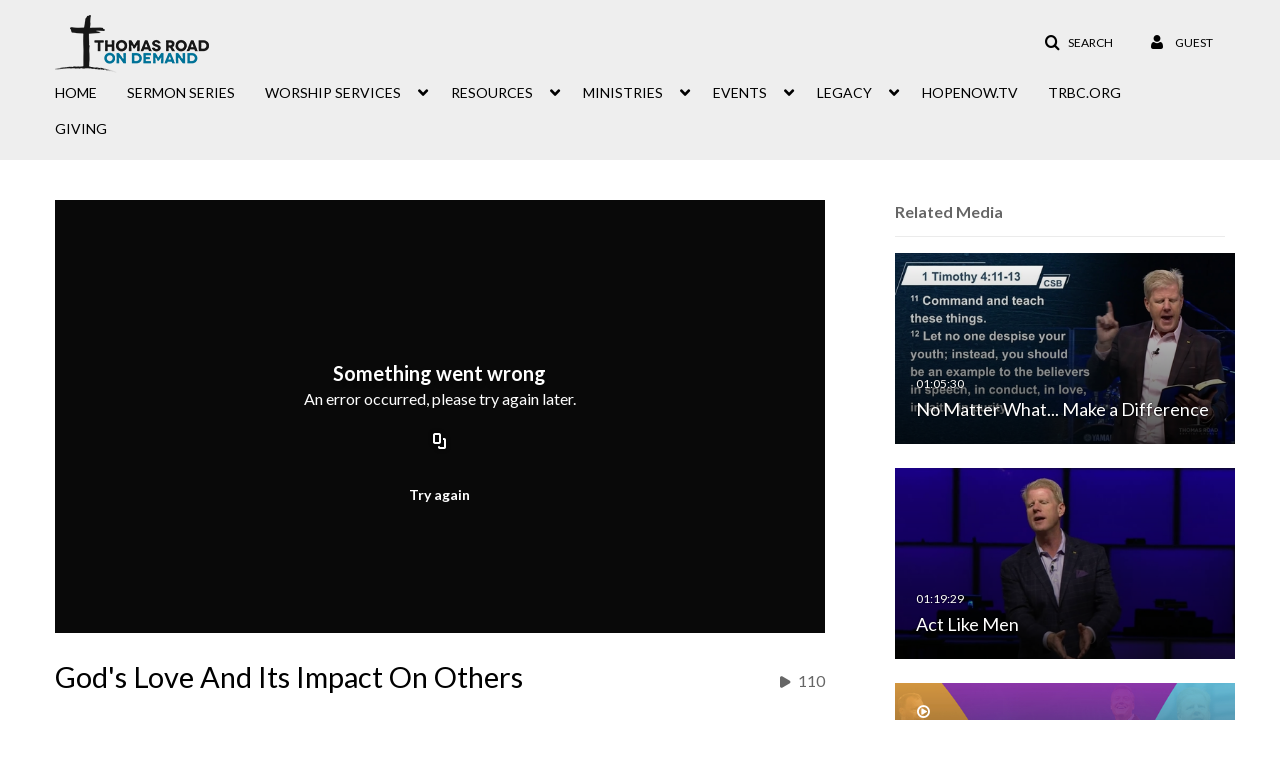

--- FILE ---
content_type: text/html; charset=UTF-8
request_url: https://watch.trbc.org/entry/sidebar/related/1_y9feww2d?format=ajax&_=1768630661004
body_size: 7196
content:
{"content":[{"target":"#target","action":"replace","content":"    <div class=\"navbar no-space\">\n        <table class=\"table table-hover table-bordered thumbnails table-condensed related-696b298b0d92c\">\n            <tbody>\n            <tr class=\"hidden-phone relatedMedia\">\n    <td>\n        <div class=\"thumbnail\">\n            \n\n<div class=\"photo-group thumb_wrapper\" tabindex=\"-1\" \ttitle=\"No Matter What... Make a Difference\">\n            <a class=\"item_link\" href=\"\/media\/t\/1_d2wckhez\" >\n            <img src=\"https:\/\/cfvod.kaltura.com\/p\/2531852\/sp\/253185200\/thumbnail\/entry_id\/1_d2wckhez\/version\/100041\/width\/478\/height\/269\/width\/478\/height\/269\/type\/3\/quality\/100\"  alt=\"Thumbnail for No Matter What... Make a Difference\" width=\"478\" height=\"269\" class=\"thumb_img\" onerror=\"handleImageLoadError(this)\" \/>\n        <div class=\"overlay-wrapper\"><\/div>\n\n                <div class='thumb_icon label-inverse wrap-icon-film' aria-label='Video'><p class=\"thumb_icon_content\"><i class='icon-film icon-white' aria-hidden='true'><\/i><\/p><\/div>\n        <div class=\"thumb_labels_wrapper\">\n            <span class=\"screenreader-only\">No Matter What... Make a Difference<\/span>            <div class=\"thumb_time label-inverse wrap-icon-film\">\n                <p class=\"thumb_time_content\">\n                2,127&nbsp;&nbsp;<i class=\"v2ui-View-icon\"><\/i>&nbsp;|&nbsp;<span class=\"duration\" aria-hidden=\"true\">01:05:30<\/span><span class=\"screenreader-only\">duration 1 hour 5 minutes<\/span>                <\/p>\n            <\/div>\n\n                            <div class=\"thumb_name label-inverse\">\n                <p class=\"thumb_name_content\">No Matter What... Make a Difference<\/p>\n                <\/div>\n                    <\/div>\n            <\/a><!-- item_link -->\n    \n            <div class=\"thumb_name\">\n            <p class=\"thumb_name_content_link\">\n                                    <a class=\"item_link\" href=\"\/media\/t\/1_d2wckhez\" >No Matter What... Make a Difference<\/a>\n                            <\/p>\n        <\/div>\n    <\/div>\n            <div>\n                <p class=\"muted thumb_user_content\">\n                    From                    <span class=\"userLink\"><a href=\"\/createdby\/eyJpdiI6IkNQUlY5elBXaGV5M2FFY2Z1ejA5WHc9PSIsInZhbHVlIjoiazh1Uyswa1FhSmdZXC9GUVBCeFwvQkdBPT0iLCJtYWMiOiIxYmRhNWIxYzZlNjc1NjY2ZjhkNWJmZmY1MmM0NTU3ZjM3YzU2OWNjNzM2MmVmOTk4MDNlYWM1MTdiMTVkMTViIn0_\" aria-label=\"Search media by TR Media \"><span class=\"\">TR Media<\/span><\/a><\/span>                    <span class='thumbTimeAdded'>\n                        <span id=\"js-entry-date_1_d2wckhez\"><\/span>\n                        <script type=\"text\/javascript\"  nonce=\"7128056142238647488\">\n                            (function() {\n                                $(document).ready(function() {\n                                    kmsReact.ReactDOM.render(kmsReact.React.createElement(kmsReact.DateRenderer, {\n                                        date: 1598194727,\n                                        context: {\"application\":{\"isLoggedIn\":false,\"userRole\":\"anonymousRole\",\"isKAF\":false,\"profileName\":\"MediaSpace\",\"enableLoadButton\":false,\"partnerId\":2531852,\"serviceUrl\":\"https:\\\/\\\/www.kaltura.com\",\"cdnUrl\":\"https:\\\/\\\/cdnapisec.kaltura.com\",\"loadThumbnailWithKs\":false,\"dateType\":2,\"shortDateFormat\":\"MM\\\/DD\\\/YYYY\",\"eSearchInfoText\":\"To search for an exact match, please use Quotation Marks. Example: \\u201ccomputer\\u201d\",\"enableEntryTitles\":false,\"timeDisplay\":\"am-pm\",\"currentLocaleCode\":\"en\",\"weekStartDay\":\"0\",\"dateFormats\":{\"longDate\":\"MMMM Do, YYYY\",\"shortDate\":\"MMMM Do, YYYY\",\"longDateNoYear\":\"MMMM Do, YYYY\"},\"playlistThumbLink\":\"playlist-page\",\"unisphereWorkspaceUrl\":\"https:\\\/\\\/unisphere.nvp1.ovp.kaltura.com\\\/v1\",\"shouldCheckAsyncJobsStatus\":false,\"enableUnlisted\":true,\"cspNonce\":\"7128056142238647488\",\"stickyNavbar\":false,\"userDataDisplay\":[\"name\",\"email\"],\"useUserTimezone\":true},\"search\":{\"eSearch\":{\"switchSortingToRelevance\":true}},\"calendar\":{\"getAppointmentUrl\":\"\\\/default\\\/calendar\\\/get-calendar-appointment\",\"showEmailOption\":false},\"eventPlatform\":{\"eventListItem\":{\"showThumbnail\":true,\"showPresenters\":true,\"showPresenterModal\":false,\"joinBuffer\":15}},\"categories\":{\"rootGalleryCategoryId\":\"116565532\"},\"toastMessages\":{\"info\":[],\"success\":[],\"warning\":[],\"error\":[]},\"analytics\":{\"serviceUrl\":\"analytics.kaltura.com\",\"appType\":1,\"appName\":\"MediaSpace\",\"moduleName\":\"default\",\"analyticsContext\":\"\"},\"inAppMessaging\":{\"ks\":\"[base64]\"},\"channelPlaylists\":{\"playlistDisplay\":\"player\"},\"history\":{\"endSeconds\":\"10\",\"endPercent\":\"90\",\"progressBarColor\":\"#00b4d1\",\"progressBarDoneColor\":\"#bbbbbb\"},\"watchlist\":{\"localStorageExpiry\":5},\"theming\":[]},\n                                        useSpan: true\n                                    } ), document.getElementById('js-entry-date_' + '1_d2wckhez'));\n                                });\n                            })();\n                        <\/script>\n                    <\/span>\n                <\/p>\n            <\/div>\n        <\/div>\n    <\/td>\n<\/tr>\n<tr class=\"hidden-phone relatedMedia\">\n    <td>\n        <div class=\"thumbnail\">\n            \n\n<div class=\"photo-group thumb_wrapper\" tabindex=\"-1\" \ttitle=\"Act Like Men\">\n            <a class=\"item_link\" href=\"\/media\/t\/1_wvsbf34a\" >\n            <img src=\"https:\/\/cfvod.kaltura.com\/p\/2531852\/sp\/253185200\/thumbnail\/entry_id\/1_wvsbf34a\/version\/100051\/width\/478\/height\/269\/width\/478\/height\/269\/type\/3\/quality\/100\"  alt=\"Thumbnail for Act Like Men\" width=\"478\" height=\"269\" class=\"thumb_img\" onerror=\"handleImageLoadError(this)\" \/>\n        <div class=\"overlay-wrapper\"><\/div>\n\n                <div class='thumb_icon label-inverse wrap-icon-film' aria-label='Video'><p class=\"thumb_icon_content\"><i class='icon-film icon-white' aria-hidden='true'><\/i><\/p><\/div>\n        <div class=\"thumb_labels_wrapper\">\n            <span class=\"screenreader-only\">Act Like Men<\/span>            <div class=\"thumb_time label-inverse wrap-icon-film\">\n                <p class=\"thumb_time_content\">\n                87&nbsp;&nbsp;<i class=\"v2ui-View-icon\"><\/i>&nbsp;|&nbsp;<span class=\"duration\" aria-hidden=\"true\">01:19:29<\/span><span class=\"screenreader-only\">duration 1 hour 19 minutes<\/span>                <\/p>\n            <\/div>\n\n                            <div class=\"thumb_name label-inverse\">\n                <p class=\"thumb_name_content\">Act Like Men<\/p>\n                <\/div>\n                    <\/div>\n            <\/a><!-- item_link -->\n    \n            <div class=\"thumb_name\">\n            <p class=\"thumb_name_content_link\">\n                                    <a class=\"item_link\" href=\"\/media\/t\/1_wvsbf34a\" >Act Like Men<\/a>\n                            <\/p>\n        <\/div>\n    <\/div>\n            <div>\n                <p class=\"muted thumb_user_content\">\n                    From                    <span class=\"userLink\"><a href=\"\/createdby\/eyJpdiI6IkNQUlY5elBXaGV5M2FFY2Z1ejA5WHc9PSIsInZhbHVlIjoiazh1Uyswa1FhSmdZXC9GUVBCeFwvQkdBPT0iLCJtYWMiOiIxYmRhNWIxYzZlNjc1NjY2ZjhkNWJmZmY1MmM0NTU3ZjM3YzU2OWNjNzM2MmVmOTk4MDNlYWM1MTdiMTVkMTViIn0_\" aria-label=\"Search media by TR Media \"><span class=\"\">TR Media<\/span><\/a><\/span>                    <span class='thumbTimeAdded'>\n                        <span id=\"js-entry-date_1_wvsbf34a\"><\/span>\n                        <script type=\"text\/javascript\"  nonce=\"7128056142238647488\">\n                            (function() {\n                                $(document).ready(function() {\n                                    kmsReact.ReactDOM.render(kmsReact.React.createElement(kmsReact.DateRenderer, {\n                                        date: 1559761044,\n                                        context: {\"application\":{\"isLoggedIn\":false,\"userRole\":\"anonymousRole\",\"isKAF\":false,\"profileName\":\"MediaSpace\",\"enableLoadButton\":false,\"partnerId\":2531852,\"serviceUrl\":\"https:\\\/\\\/www.kaltura.com\",\"cdnUrl\":\"https:\\\/\\\/cdnapisec.kaltura.com\",\"loadThumbnailWithKs\":false,\"dateType\":2,\"shortDateFormat\":\"MM\\\/DD\\\/YYYY\",\"eSearchInfoText\":\"To search for an exact match, please use Quotation Marks. Example: \\u201ccomputer\\u201d\",\"enableEntryTitles\":false,\"timeDisplay\":\"am-pm\",\"currentLocaleCode\":\"en\",\"weekStartDay\":\"0\",\"dateFormats\":{\"longDate\":\"MMMM Do, YYYY\",\"shortDate\":\"MMMM Do, YYYY\",\"longDateNoYear\":\"MMMM Do, YYYY\"},\"playlistThumbLink\":\"playlist-page\",\"unisphereWorkspaceUrl\":\"https:\\\/\\\/unisphere.nvp1.ovp.kaltura.com\\\/v1\",\"shouldCheckAsyncJobsStatus\":false,\"enableUnlisted\":true,\"cspNonce\":\"7128056142238647488\",\"stickyNavbar\":false,\"userDataDisplay\":[\"name\",\"email\"],\"useUserTimezone\":true},\"search\":{\"eSearch\":{\"switchSortingToRelevance\":true}},\"calendar\":{\"getAppointmentUrl\":\"\\\/default\\\/calendar\\\/get-calendar-appointment\",\"showEmailOption\":false},\"eventPlatform\":{\"eventListItem\":{\"showThumbnail\":true,\"showPresenters\":true,\"showPresenterModal\":false,\"joinBuffer\":15}},\"categories\":{\"rootGalleryCategoryId\":\"116565532\"},\"toastMessages\":{\"info\":[],\"success\":[],\"warning\":[],\"error\":[]},\"analytics\":{\"serviceUrl\":\"analytics.kaltura.com\",\"appType\":1,\"appName\":\"MediaSpace\",\"moduleName\":\"default\",\"analyticsContext\":\"\"},\"inAppMessaging\":{\"ks\":\"[base64]\"},\"channelPlaylists\":{\"playlistDisplay\":\"player\"},\"history\":{\"endSeconds\":\"10\",\"endPercent\":\"90\",\"progressBarColor\":\"#00b4d1\",\"progressBarDoneColor\":\"#bbbbbb\"},\"watchlist\":{\"localStorageExpiry\":5},\"theming\":[]},\n                                        useSpan: true\n                                    } ), document.getElementById('js-entry-date_' + '1_wvsbf34a'));\n                                });\n                            })();\n                        <\/script>\n                    <\/span>\n                <\/p>\n            <\/div>\n        <\/div>\n    <\/td>\n<\/tr>\n<tr class=\"hidden-phone relatedMedia\">\n    <td>\n        <div class=\"thumbnail\">\n            \n\n<div class=\"photo-group thumb_wrapper\" tabindex=\"-1\" \ttitle=\"Watch HopeNow.TV\">\n            <a class=\"item_link\" href=\"\/media\/t\/1_eo1tazij\" >\n            <img src=\"https:\/\/cfvod.kaltura.com\/p\/2531852\/sp\/253185200\/thumbnail\/entry_id\/1_eo1tazij\/version\/100031\/width\/478\/height\/269\/type\/3\/width\/478\/height\/269\/type\/3\/quality\/100\"  alt=\"Thumbnail for Watch HopeNow.TV\" width=\"478\" height=\"269\" class=\"thumb_img\" onerror=\"handleImageLoadError(this)\" \/>\n        <div class=\"overlay-wrapper\"><\/div>\n\n                <div class='thumb_icon label-inverse wrap-icon-play-circle live-online' aria-label='Live Events'><p class=\"thumb_icon_content\"><i class='icon-play-circle live-online icon-white' aria-hidden='true'><\/i><\/p><\/div>\n        <div class=\"thumb_labels_wrapper\">\n            <span class=\"screenreader-only\">Watch HopeNow.TV<\/span>            <div class=\"thumb_time label-inverse wrap-icon-play-circle live-online\">\n                <p class=\"thumb_time_content\">\n                                <\/p>\n            <\/div>\n\n                            <div class=\"thumb_name label-inverse\">\n                <p class=\"thumb_name_content\">Watch HopeNow.TV<\/p>\n                <\/div>\n                    <\/div>\n            <\/a><!-- item_link -->\n    \n            <div class=\"thumb_name\">\n            <p class=\"thumb_name_content_link\">\n                                    <a class=\"item_link\" href=\"\/media\/t\/1_eo1tazij\" >Watch HopeNow.TV<\/a>\n                            <\/p>\n        <\/div>\n    <\/div>\n            <div>\n                <p class=\"muted thumb_user_content\">\n                    From                    <span class=\"userLink\"><a href=\"\/createdby\/eyJpdiI6IkNQUlY5elBXaGV5M2FFY2Z1ejA5WHc9PSIsInZhbHVlIjoiazh1Uyswa1FhSmdZXC9GUVBCeFwvQkdBPT0iLCJtYWMiOiIxYmRhNWIxYzZlNjc1NjY2ZjhkNWJmZmY1MmM0NTU3ZjM3YzU2OWNjNzM2MmVmOTk4MDNlYWM1MTdiMTVkMTViIn0_\" aria-label=\"Search media by TR Media \"><span class=\"\">TR Media<\/span><\/a><\/span>                    <span class='thumbTimeAdded'>\n                        <span id=\"js-entry-date_1_eo1tazij\"><\/span>\n                        <script type=\"text\/javascript\"  nonce=\"7128056142238647488\">\n                            (function() {\n                                $(document).ready(function() {\n                                    kmsReact.ReactDOM.render(kmsReact.React.createElement(kmsReact.DateRenderer, {\n                                        date: 1554917337,\n                                        context: {\"application\":{\"isLoggedIn\":false,\"userRole\":\"anonymousRole\",\"isKAF\":false,\"profileName\":\"MediaSpace\",\"enableLoadButton\":false,\"partnerId\":2531852,\"serviceUrl\":\"https:\\\/\\\/www.kaltura.com\",\"cdnUrl\":\"https:\\\/\\\/cdnapisec.kaltura.com\",\"loadThumbnailWithKs\":false,\"dateType\":2,\"shortDateFormat\":\"MM\\\/DD\\\/YYYY\",\"eSearchInfoText\":\"To search for an exact match, please use Quotation Marks. Example: \\u201ccomputer\\u201d\",\"enableEntryTitles\":false,\"timeDisplay\":\"am-pm\",\"currentLocaleCode\":\"en\",\"weekStartDay\":\"0\",\"dateFormats\":{\"longDate\":\"MMMM Do, YYYY\",\"shortDate\":\"MMMM Do, YYYY\",\"longDateNoYear\":\"MMMM Do, YYYY\"},\"playlistThumbLink\":\"playlist-page\",\"unisphereWorkspaceUrl\":\"https:\\\/\\\/unisphere.nvp1.ovp.kaltura.com\\\/v1\",\"shouldCheckAsyncJobsStatus\":false,\"enableUnlisted\":true,\"cspNonce\":\"7128056142238647488\",\"stickyNavbar\":false,\"userDataDisplay\":[\"name\",\"email\"],\"useUserTimezone\":true},\"search\":{\"eSearch\":{\"switchSortingToRelevance\":true}},\"calendar\":{\"getAppointmentUrl\":\"\\\/default\\\/calendar\\\/get-calendar-appointment\",\"showEmailOption\":false},\"eventPlatform\":{\"eventListItem\":{\"showThumbnail\":true,\"showPresenters\":true,\"showPresenterModal\":false,\"joinBuffer\":15}},\"categories\":{\"rootGalleryCategoryId\":\"116565532\"},\"toastMessages\":{\"info\":[],\"success\":[],\"warning\":[],\"error\":[]},\"analytics\":{\"serviceUrl\":\"analytics.kaltura.com\",\"appType\":1,\"appName\":\"MediaSpace\",\"moduleName\":\"default\",\"analyticsContext\":\"\"},\"inAppMessaging\":{\"ks\":\"[base64]\"},\"channelPlaylists\":{\"playlistDisplay\":\"player\"},\"history\":{\"endSeconds\":\"10\",\"endPercent\":\"90\",\"progressBarColor\":\"#00b4d1\",\"progressBarDoneColor\":\"#bbbbbb\"},\"watchlist\":{\"localStorageExpiry\":5},\"theming\":[]},\n                                        useSpan: true\n                                    } ), document.getElementById('js-entry-date_' + '1_eo1tazij'));\n                                });\n                            })();\n                        <\/script>\n                    <\/span>\n                <\/p>\n            <\/div>\n        <\/div>\n    <\/td>\n<\/tr>\n<tr class=\"hidden-phone relatedMedia\">\n    <td>\n        <div class=\"thumbnail\">\n            \n\n<div class=\"photo-group thumb_wrapper\" tabindex=\"-1\" \ttitle=\"The Door: Purity and Self Control\">\n            <a class=\"item_link\" href=\"\/media\/t\/1_brrpaorn\" >\n            <img src=\"https:\/\/cfvod.kaltura.com\/p\/2531852\/sp\/253185200\/thumbnail\/entry_id\/1_brrpaorn\/version\/100021\/width\/478\/height\/269\/width\/478\/height\/269\/type\/3\/quality\/100\"  alt=\"Thumbnail for The Door: Purity and Self Control\" width=\"478\" height=\"269\" class=\"thumb_img\" onerror=\"handleImageLoadError(this)\" \/>\n        <div class=\"overlay-wrapper\"><\/div>\n\n                <div class='thumb_icon label-inverse wrap-icon-film' aria-label='Video'><p class=\"thumb_icon_content\"><i class='icon-film icon-white' aria-hidden='true'><\/i><\/p><\/div>\n        <div class=\"thumb_labels_wrapper\">\n            <span class=\"screenreader-only\">The Door: Purity and Self Control<\/span>            <div class=\"thumb_time label-inverse wrap-icon-film\">\n                <p class=\"thumb_time_content\">\n                53&nbsp;&nbsp;<i class=\"v2ui-View-icon\"><\/i>&nbsp;|&nbsp;<span class=\"duration\" aria-hidden=\"true\">01:30:41<\/span><span class=\"screenreader-only\">duration 1 hour 30 minutes<\/span>                <\/p>\n            <\/div>\n\n                            <div class=\"thumb_name label-inverse\">\n                <p class=\"thumb_name_content\">The Door: Purity and Self Control<\/p>\n                <\/div>\n                    <\/div>\n            <\/a><!-- item_link -->\n    \n            <div class=\"thumb_name\">\n            <p class=\"thumb_name_content_link\">\n                                    <a class=\"item_link\" href=\"\/media\/t\/1_brrpaorn\" >The Door: Purity and Self Control<\/a>\n                            <\/p>\n        <\/div>\n    <\/div>\n            <div>\n                <p class=\"muted thumb_user_content\">\n                    From                    <span class=\"userLink\"><a href=\"\/createdby\/eyJpdiI6IkNQUlY5elBXaGV5M2FFY2Z1ejA5WHc9PSIsInZhbHVlIjoiazh1Uyswa1FhSmdZXC9GUVBCeFwvQkdBPT0iLCJtYWMiOiIxYmRhNWIxYzZlNjc1NjY2ZjhkNWJmZmY1MmM0NTU3ZjM3YzU2OWNjNzM2MmVmOTk4MDNlYWM1MTdiMTVkMTViIn0_\" aria-label=\"Search media by TR Media \"><span class=\"\">TR Media<\/span><\/a><\/span>                    <span class='thumbTimeAdded'>\n                        <span id=\"js-entry-date_1_brrpaorn\"><\/span>\n                        <script type=\"text\/javascript\"  nonce=\"7128056142238647488\">\n                            (function() {\n                                $(document).ready(function() {\n                                    kmsReact.ReactDOM.render(kmsReact.React.createElement(kmsReact.DateRenderer, {\n                                        date: 1559676616,\n                                        context: {\"application\":{\"isLoggedIn\":false,\"userRole\":\"anonymousRole\",\"isKAF\":false,\"profileName\":\"MediaSpace\",\"enableLoadButton\":false,\"partnerId\":2531852,\"serviceUrl\":\"https:\\\/\\\/www.kaltura.com\",\"cdnUrl\":\"https:\\\/\\\/cdnapisec.kaltura.com\",\"loadThumbnailWithKs\":false,\"dateType\":2,\"shortDateFormat\":\"MM\\\/DD\\\/YYYY\",\"eSearchInfoText\":\"To search for an exact match, please use Quotation Marks. Example: \\u201ccomputer\\u201d\",\"enableEntryTitles\":false,\"timeDisplay\":\"am-pm\",\"currentLocaleCode\":\"en\",\"weekStartDay\":\"0\",\"dateFormats\":{\"longDate\":\"MMMM Do, YYYY\",\"shortDate\":\"MMMM Do, YYYY\",\"longDateNoYear\":\"MMMM Do, YYYY\"},\"playlistThumbLink\":\"playlist-page\",\"unisphereWorkspaceUrl\":\"https:\\\/\\\/unisphere.nvp1.ovp.kaltura.com\\\/v1\",\"shouldCheckAsyncJobsStatus\":false,\"enableUnlisted\":true,\"cspNonce\":\"7128056142238647488\",\"stickyNavbar\":false,\"userDataDisplay\":[\"name\",\"email\"],\"useUserTimezone\":true},\"search\":{\"eSearch\":{\"switchSortingToRelevance\":true}},\"calendar\":{\"getAppointmentUrl\":\"\\\/default\\\/calendar\\\/get-calendar-appointment\",\"showEmailOption\":false},\"eventPlatform\":{\"eventListItem\":{\"showThumbnail\":true,\"showPresenters\":true,\"showPresenterModal\":false,\"joinBuffer\":15}},\"categories\":{\"rootGalleryCategoryId\":\"116565532\"},\"toastMessages\":{\"info\":[],\"success\":[],\"warning\":[],\"error\":[]},\"analytics\":{\"serviceUrl\":\"analytics.kaltura.com\",\"appType\":1,\"appName\":\"MediaSpace\",\"moduleName\":\"default\",\"analyticsContext\":\"\"},\"inAppMessaging\":{\"ks\":\"[base64]\"},\"channelPlaylists\":{\"playlistDisplay\":\"player\"},\"history\":{\"endSeconds\":\"10\",\"endPercent\":\"90\",\"progressBarColor\":\"#00b4d1\",\"progressBarDoneColor\":\"#bbbbbb\"},\"watchlist\":{\"localStorageExpiry\":5},\"theming\":[]},\n                                        useSpan: true\n                                    } ), document.getElementById('js-entry-date_' + '1_brrpaorn'));\n                                });\n                            })();\n                        <\/script>\n                    <\/span>\n                <\/p>\n            <\/div>\n        <\/div>\n    <\/td>\n<\/tr>\n<tr class=\"hidden-phone relatedMedia\">\n    <td>\n        <div class=\"thumbnail\">\n            \n\n<div class=\"photo-group thumb_wrapper\" tabindex=\"-1\" \ttitle=\"REPEATING HISTORY: THE IMPORTANCE OF RESPONSIBILITY\">\n            <a class=\"item_link\" href=\"\/media\/t\/1_1vxg9w3h\" >\n            <img src=\"https:\/\/cfvod.kaltura.com\/p\/2531852\/sp\/253185200\/thumbnail\/entry_id\/1_1vxg9w3h\/version\/100001\/width\/478\/height\/269\/width\/478\/height\/269\/type\/3\/quality\/100\"  alt=\"Thumbnail for REPEATING HISTORY: THE IMPORTANCE OF RESPONSIBILITY\" width=\"478\" height=\"269\" class=\"thumb_img\" onerror=\"handleImageLoadError(this)\" \/>\n        <div class=\"overlay-wrapper\"><\/div>\n\n                <div class='thumb_icon label-inverse wrap-icon-film' aria-label='Video'><p class=\"thumb_icon_content\"><i class='icon-film icon-white' aria-hidden='true'><\/i><\/p><\/div>\n        <div class=\"thumb_labels_wrapper\">\n            <span class=\"screenreader-only\">REPEATING HISTORY: THE IMPORTANCE OF&hellip;<\/span>            <div class=\"thumb_time label-inverse wrap-icon-film\">\n                <p class=\"thumb_time_content\">\n                937&nbsp;&nbsp;<i class=\"v2ui-View-icon\"><\/i>&nbsp;|&nbsp;<span class=\"duration\" aria-hidden=\"true\">01:25:37<\/span><span class=\"screenreader-only\">duration 1 hour 25 minutes<\/span>                <\/p>\n            <\/div>\n\n                            <div class=\"thumb_name label-inverse\">\n                <p class=\"thumb_name_content\">REPEATING HISTORY: THE IMPORTANCE OF&hellip;<\/p>\n                <\/div>\n                    <\/div>\n            <\/a><!-- item_link -->\n    \n            <div class=\"thumb_name\">\n            <p class=\"thumb_name_content_link\">\n                                    <a class=\"item_link\" href=\"\/media\/t\/1_1vxg9w3h\" >REPEATING HISTORY: THE IMPORTANCE OF RESPONSIBILITY<\/a>\n                            <\/p>\n        <\/div>\n    <\/div>\n            <div>\n                <p class=\"muted thumb_user_content\">\n                    From                    <span class=\"userLink\"><a href=\"\/createdby\/eyJpdiI6IkNQUlY5elBXaGV5M2FFY2Z1ejA5WHc9PSIsInZhbHVlIjoiazh1Uyswa1FhSmdZXC9GUVBCeFwvQkdBPT0iLCJtYWMiOiIxYmRhNWIxYzZlNjc1NjY2ZjhkNWJmZmY1MmM0NTU3ZjM3YzU2OWNjNzM2MmVmOTk4MDNlYWM1MTdiMTVkMTViIn0_\" aria-label=\"Search media by TR Media \"><span class=\"\">TR Media<\/span><\/a><\/span>                    <span class='thumbTimeAdded'>\n                        <span id=\"js-entry-date_1_1vxg9w3h\"><\/span>\n                        <script type=\"text\/javascript\"  nonce=\"7128056142238647488\">\n                            (function() {\n                                $(document).ready(function() {\n                                    kmsReact.ReactDOM.render(kmsReact.React.createElement(kmsReact.DateRenderer, {\n                                        date: 1720367160,\n                                        context: {\"application\":{\"isLoggedIn\":false,\"userRole\":\"anonymousRole\",\"isKAF\":false,\"profileName\":\"MediaSpace\",\"enableLoadButton\":false,\"partnerId\":2531852,\"serviceUrl\":\"https:\\\/\\\/www.kaltura.com\",\"cdnUrl\":\"https:\\\/\\\/cdnapisec.kaltura.com\",\"loadThumbnailWithKs\":false,\"dateType\":2,\"shortDateFormat\":\"MM\\\/DD\\\/YYYY\",\"eSearchInfoText\":\"To search for an exact match, please use Quotation Marks. Example: \\u201ccomputer\\u201d\",\"enableEntryTitles\":false,\"timeDisplay\":\"am-pm\",\"currentLocaleCode\":\"en\",\"weekStartDay\":\"0\",\"dateFormats\":{\"longDate\":\"MMMM Do, YYYY\",\"shortDate\":\"MMMM Do, YYYY\",\"longDateNoYear\":\"MMMM Do, YYYY\"},\"playlistThumbLink\":\"playlist-page\",\"unisphereWorkspaceUrl\":\"https:\\\/\\\/unisphere.nvp1.ovp.kaltura.com\\\/v1\",\"shouldCheckAsyncJobsStatus\":false,\"enableUnlisted\":true,\"cspNonce\":\"7128056142238647488\",\"stickyNavbar\":false,\"userDataDisplay\":[\"name\",\"email\"],\"useUserTimezone\":true},\"search\":{\"eSearch\":{\"switchSortingToRelevance\":true}},\"calendar\":{\"getAppointmentUrl\":\"\\\/default\\\/calendar\\\/get-calendar-appointment\",\"showEmailOption\":false},\"eventPlatform\":{\"eventListItem\":{\"showThumbnail\":true,\"showPresenters\":true,\"showPresenterModal\":false,\"joinBuffer\":15}},\"categories\":{\"rootGalleryCategoryId\":\"116565532\"},\"toastMessages\":{\"info\":[],\"success\":[],\"warning\":[],\"error\":[]},\"analytics\":{\"serviceUrl\":\"analytics.kaltura.com\",\"appType\":1,\"appName\":\"MediaSpace\",\"moduleName\":\"default\",\"analyticsContext\":\"\"},\"inAppMessaging\":{\"ks\":\"[base64]\"},\"channelPlaylists\":{\"playlistDisplay\":\"player\"},\"history\":{\"endSeconds\":\"10\",\"endPercent\":\"90\",\"progressBarColor\":\"#00b4d1\",\"progressBarDoneColor\":\"#bbbbbb\"},\"watchlist\":{\"localStorageExpiry\":5},\"theming\":[]},\n                                        useSpan: true\n                                    } ), document.getElementById('js-entry-date_' + '1_1vxg9w3h'));\n                                });\n                            })();\n                        <\/script>\n                    <\/span>\n                <\/p>\n            <\/div>\n        <\/div>\n    <\/td>\n<\/tr>\n<tr class=\"hidden-phone relatedMedia\">\n    <td>\n        <div class=\"thumbnail\">\n            \n\n<div class=\"photo-group thumb_wrapper\" tabindex=\"-1\" \ttitle=\"YOU ASKED FOR IT \u2013 SETTING THE GUARDRAILS IN LIFE\">\n            <a class=\"item_link\" href=\"\/media\/t\/1_iu9dw3de\" >\n            <img src=\"https:\/\/cfvod.kaltura.com\/p\/2531852\/sp\/253185200\/thumbnail\/entry_id\/1_iu9dw3de\/version\/100021\/width\/478\/height\/269\/width\/478\/height\/269\/type\/3\/quality\/100\"  alt=\"Thumbnail for YOU ASKED FOR IT \u2013 SETTING THE GUARDRAILS IN LIFE\" width=\"478\" height=\"269\" class=\"thumb_img\" onerror=\"handleImageLoadError(this)\" \/>\n        <div class=\"overlay-wrapper\"><\/div>\n\n                <div class='thumb_icon label-inverse wrap-icon-film' aria-label='Video'><p class=\"thumb_icon_content\"><i class='icon-film icon-white' aria-hidden='true'><\/i><\/p><\/div>\n        <div class=\"thumb_labels_wrapper\">\n            <span class=\"screenreader-only\">YOU ASKED FOR IT &ndash; SETTING THE GUARDRAILS&hellip;<\/span>            <div class=\"thumb_time label-inverse wrap-icon-film\">\n                <p class=\"thumb_time_content\">\n                852&nbsp;&nbsp;<i class=\"v2ui-View-icon\"><\/i>&nbsp;|&nbsp;<span class=\"duration\" aria-hidden=\"true\">01:19:05<\/span><span class=\"screenreader-only\">duration 1 hour 19 minutes<\/span>                <\/p>\n            <\/div>\n\n                            <div class=\"thumb_name label-inverse\">\n                <p class=\"thumb_name_content\">YOU ASKED FOR IT &ndash; SETTING THE GUARDRAILS&hellip;<\/p>\n                <\/div>\n                    <\/div>\n            <\/a><!-- item_link -->\n    \n            <div class=\"thumb_name\">\n            <p class=\"thumb_name_content_link\">\n                                    <a class=\"item_link\" href=\"\/media\/t\/1_iu9dw3de\" >YOU ASKED FOR IT \u2013 SETTING THE GUARDRAILS IN LIFE<\/a>\n                            <\/p>\n        <\/div>\n    <\/div>\n            <div>\n                <p class=\"muted thumb_user_content\">\n                    From                    <span class=\"userLink\"><a href=\"\/createdby\/eyJpdiI6IkNQUlY5elBXaGV5M2FFY2Z1ejA5WHc9PSIsInZhbHVlIjoiazh1Uyswa1FhSmdZXC9GUVBCeFwvQkdBPT0iLCJtYWMiOiIxYmRhNWIxYzZlNjc1NjY2ZjhkNWJmZmY1MmM0NTU3ZjM3YzU2OWNjNzM2MmVmOTk4MDNlYWM1MTdiMTVkMTViIn0_\" aria-label=\"Search media by TR Media \"><span class=\"\">TR Media<\/span><\/a><\/span>                    <span class='thumbTimeAdded'>\n                        <span id=\"js-entry-date_1_iu9dw3de\"><\/span>\n                        <script type=\"text\/javascript\"  nonce=\"7128056142238647488\">\n                            (function() {\n                                $(document).ready(function() {\n                                    kmsReact.ReactDOM.render(kmsReact.React.createElement(kmsReact.DateRenderer, {\n                                        date: 1748191823,\n                                        context: {\"application\":{\"isLoggedIn\":false,\"userRole\":\"anonymousRole\",\"isKAF\":false,\"profileName\":\"MediaSpace\",\"enableLoadButton\":false,\"partnerId\":2531852,\"serviceUrl\":\"https:\\\/\\\/www.kaltura.com\",\"cdnUrl\":\"https:\\\/\\\/cdnapisec.kaltura.com\",\"loadThumbnailWithKs\":false,\"dateType\":2,\"shortDateFormat\":\"MM\\\/DD\\\/YYYY\",\"eSearchInfoText\":\"To search for an exact match, please use Quotation Marks. Example: \\u201ccomputer\\u201d\",\"enableEntryTitles\":false,\"timeDisplay\":\"am-pm\",\"currentLocaleCode\":\"en\",\"weekStartDay\":\"0\",\"dateFormats\":{\"longDate\":\"MMMM Do, YYYY\",\"shortDate\":\"MMMM Do, YYYY\",\"longDateNoYear\":\"MMMM Do, YYYY\"},\"playlistThumbLink\":\"playlist-page\",\"unisphereWorkspaceUrl\":\"https:\\\/\\\/unisphere.nvp1.ovp.kaltura.com\\\/v1\",\"shouldCheckAsyncJobsStatus\":false,\"enableUnlisted\":true,\"cspNonce\":\"7128056142238647488\",\"stickyNavbar\":false,\"userDataDisplay\":[\"name\",\"email\"],\"useUserTimezone\":true},\"search\":{\"eSearch\":{\"switchSortingToRelevance\":true}},\"calendar\":{\"getAppointmentUrl\":\"\\\/default\\\/calendar\\\/get-calendar-appointment\",\"showEmailOption\":false},\"eventPlatform\":{\"eventListItem\":{\"showThumbnail\":true,\"showPresenters\":true,\"showPresenterModal\":false,\"joinBuffer\":15}},\"categories\":{\"rootGalleryCategoryId\":\"116565532\"},\"toastMessages\":{\"info\":[],\"success\":[],\"warning\":[],\"error\":[]},\"analytics\":{\"serviceUrl\":\"analytics.kaltura.com\",\"appType\":1,\"appName\":\"MediaSpace\",\"moduleName\":\"default\",\"analyticsContext\":\"\"},\"inAppMessaging\":{\"ks\":\"[base64]\"},\"channelPlaylists\":{\"playlistDisplay\":\"player\"},\"history\":{\"endSeconds\":\"10\",\"endPercent\":\"90\",\"progressBarColor\":\"#00b4d1\",\"progressBarDoneColor\":\"#bbbbbb\"},\"watchlist\":{\"localStorageExpiry\":5},\"theming\":[]},\n                                        useSpan: true\n                                    } ), document.getElementById('js-entry-date_' + '1_iu9dw3de'));\n                                });\n                            })();\n                        <\/script>\n                    <\/span>\n                <\/p>\n            <\/div>\n        <\/div>\n    <\/td>\n<\/tr>\n<tr class=\"hidden-phone relatedMedia\">\n    <td>\n        <div class=\"thumbnail\">\n            \n\n<div class=\"photo-group thumb_wrapper\" tabindex=\"-1\" \ttitle=\"CULTIVATE: BE WEIRD, BE BLESSED\">\n            <a class=\"item_link\" href=\"\/media\/t\/1_bl9jiicf\" >\n            <img src=\"https:\/\/cfvod.kaltura.com\/p\/2531852\/sp\/253185200\/thumbnail\/entry_id\/1_bl9jiicf\/version\/100061\/width\/478\/height\/269\/width\/478\/height\/269\/type\/3\/quality\/100\"  alt=\"Thumbnail for CULTIVATE: BE WEIRD, BE BLESSED\" width=\"478\" height=\"269\" class=\"thumb_img\" onerror=\"handleImageLoadError(this)\" \/>\n        <div class=\"overlay-wrapper\"><\/div>\n\n                <div class='thumb_icon label-inverse wrap-icon-film' aria-label='Video'><p class=\"thumb_icon_content\"><i class='icon-film icon-white' aria-hidden='true'><\/i><\/p><\/div>\n        <div class=\"thumb_labels_wrapper\">\n            <span class=\"screenreader-only\">CULTIVATE: BE WEIRD, BE BLESSED<\/span>            <div class=\"thumb_time label-inverse wrap-icon-film\">\n                <p class=\"thumb_time_content\">\n                733&nbsp;&nbsp;<i class=\"v2ui-View-icon\"><\/i>&nbsp;|&nbsp;<span class=\"duration\" aria-hidden=\"true\">01:20:57<\/span><span class=\"screenreader-only\">duration 1 hour 20 minutes<\/span>                <\/p>\n            <\/div>\n\n                            <div class=\"thumb_name label-inverse\">\n                <p class=\"thumb_name_content\">CULTIVATE: BE WEIRD, BE BLESSED<\/p>\n                <\/div>\n                    <\/div>\n            <\/a><!-- item_link -->\n    \n            <div class=\"thumb_name\">\n            <p class=\"thumb_name_content_link\">\n                                    <a class=\"item_link\" href=\"\/media\/t\/1_bl9jiicf\" >CULTIVATE: BE WEIRD, BE BLESSED<\/a>\n                            <\/p>\n        <\/div>\n    <\/div>\n            <div>\n                <p class=\"muted thumb_user_content\">\n                    From                    <span class=\"userLink\"><a href=\"\/createdby\/eyJpdiI6IkNQUlY5elBXaGV5M2FFY2Z1ejA5WHc9PSIsInZhbHVlIjoiazh1Uyswa1FhSmdZXC9GUVBCeFwvQkdBPT0iLCJtYWMiOiIxYmRhNWIxYzZlNjc1NjY2ZjhkNWJmZmY1MmM0NTU3ZjM3YzU2OWNjNzM2MmVmOTk4MDNlYWM1MTdiMTVkMTViIn0_\" aria-label=\"Search media by TR Media \"><span class=\"\">TR Media<\/span><\/a><\/span>                    <span class='thumbTimeAdded'>\n                        <span id=\"js-entry-date_1_bl9jiicf\"><\/span>\n                        <script type=\"text\/javascript\"  nonce=\"7128056142238647488\">\n                            (function() {\n                                $(document).ready(function() {\n                                    kmsReact.ReactDOM.render(kmsReact.React.createElement(kmsReact.DateRenderer, {\n                                        date: 1763309348,\n                                        context: {\"application\":{\"isLoggedIn\":false,\"userRole\":\"anonymousRole\",\"isKAF\":false,\"profileName\":\"MediaSpace\",\"enableLoadButton\":false,\"partnerId\":2531852,\"serviceUrl\":\"https:\\\/\\\/www.kaltura.com\",\"cdnUrl\":\"https:\\\/\\\/cdnapisec.kaltura.com\",\"loadThumbnailWithKs\":false,\"dateType\":2,\"shortDateFormat\":\"MM\\\/DD\\\/YYYY\",\"eSearchInfoText\":\"To search for an exact match, please use Quotation Marks. Example: \\u201ccomputer\\u201d\",\"enableEntryTitles\":false,\"timeDisplay\":\"am-pm\",\"currentLocaleCode\":\"en\",\"weekStartDay\":\"0\",\"dateFormats\":{\"longDate\":\"MMMM Do, YYYY\",\"shortDate\":\"MMMM Do, YYYY\",\"longDateNoYear\":\"MMMM Do, YYYY\"},\"playlistThumbLink\":\"playlist-page\",\"unisphereWorkspaceUrl\":\"https:\\\/\\\/unisphere.nvp1.ovp.kaltura.com\\\/v1\",\"shouldCheckAsyncJobsStatus\":false,\"enableUnlisted\":true,\"cspNonce\":\"7128056142238647488\",\"stickyNavbar\":false,\"userDataDisplay\":[\"name\",\"email\"],\"useUserTimezone\":true},\"search\":{\"eSearch\":{\"switchSortingToRelevance\":true}},\"calendar\":{\"getAppointmentUrl\":\"\\\/default\\\/calendar\\\/get-calendar-appointment\",\"showEmailOption\":false},\"eventPlatform\":{\"eventListItem\":{\"showThumbnail\":true,\"showPresenters\":true,\"showPresenterModal\":false,\"joinBuffer\":15}},\"categories\":{\"rootGalleryCategoryId\":\"116565532\"},\"toastMessages\":{\"info\":[],\"success\":[],\"warning\":[],\"error\":[]},\"analytics\":{\"serviceUrl\":\"analytics.kaltura.com\",\"appType\":1,\"appName\":\"MediaSpace\",\"moduleName\":\"default\",\"analyticsContext\":\"\"},\"inAppMessaging\":{\"ks\":\"[base64]\"},\"channelPlaylists\":{\"playlistDisplay\":\"player\"},\"history\":{\"endSeconds\":\"10\",\"endPercent\":\"90\",\"progressBarColor\":\"#00b4d1\",\"progressBarDoneColor\":\"#bbbbbb\"},\"watchlist\":{\"localStorageExpiry\":5},\"theming\":[]},\n                                        useSpan: true\n                                    } ), document.getElementById('js-entry-date_' + '1_bl9jiicf'));\n                                });\n                            })();\n                        <\/script>\n                    <\/span>\n                <\/p>\n            <\/div>\n        <\/div>\n    <\/td>\n<\/tr>\n<tr class=\"hidden-phone relatedMedia\">\n    <td>\n        <div class=\"thumbnail\">\n            \n\n<div class=\"photo-group thumb_wrapper\" tabindex=\"-1\" \ttitle=\"CULTIVATE: KILL THE FLESH, FEEL THE POWER\">\n            <a class=\"item_link\" href=\"\/media\/t\/1_hqbo4zqv\" >\n            <img src=\"https:\/\/cfvod.kaltura.com\/p\/2531852\/sp\/253185200\/thumbnail\/entry_id\/1_hqbo4zqv\/version\/100011\/width\/478\/height\/269\/width\/478\/height\/269\/type\/3\/quality\/100\"  alt=\"Thumbnail for CULTIVATE: KILL THE FLESH, FEEL THE POWER\" width=\"478\" height=\"269\" class=\"thumb_img\" onerror=\"handleImageLoadError(this)\" \/>\n        <div class=\"overlay-wrapper\"><\/div>\n\n                <div class='thumb_icon label-inverse wrap-icon-film' aria-label='Video'><p class=\"thumb_icon_content\"><i class='icon-film icon-white' aria-hidden='true'><\/i><\/p><\/div>\n        <div class=\"thumb_labels_wrapper\">\n            <span class=\"screenreader-only\">CULTIVATE: KILL THE FLESH, FEEL THE POWER<\/span>            <div class=\"thumb_time label-inverse wrap-icon-film\">\n                <p class=\"thumb_time_content\">\n                679&nbsp;&nbsp;<i class=\"v2ui-View-icon\"><\/i>&nbsp;|&nbsp;<span class=\"duration\" aria-hidden=\"true\">01:15:53<\/span><span class=\"screenreader-only\">duration 1 hour 15 minutes<\/span>                <\/p>\n            <\/div>\n\n                            <div class=\"thumb_name label-inverse\">\n                <p class=\"thumb_name_content\">CULTIVATE: KILL THE FLESH, FEEL THE POWER<\/p>\n                <\/div>\n                    <\/div>\n            <\/a><!-- item_link -->\n    \n            <div class=\"thumb_name\">\n            <p class=\"thumb_name_content_link\">\n                                    <a class=\"item_link\" href=\"\/media\/t\/1_hqbo4zqv\" >CULTIVATE: KILL THE FLESH, FEEL THE POWER<\/a>\n                            <\/p>\n        <\/div>\n    <\/div>\n            <div>\n                <p class=\"muted thumb_user_content\">\n                    From                    <span class=\"userLink\"><a href=\"\/createdby\/eyJpdiI6IkVGTkNGUWhJV0w3T1dZQWJrcldhcEE9PSIsInZhbHVlIjoiTysrYnFlR3hTQjhnYVNWZGx3bndKZz09IiwibWFjIjoiNzE3YjQ2ZTczNWU1OWU4NGZmNmEyNGIzOTk2MjZiZmFiNzhkZDkyZmJjNzRhZGRkNGNhMjNkOTU3MTlhYmQwMiJ9\" aria-label=\"Search media by Media Technology \"><span class=\"\">Media Technology<\/span><\/a><\/span>                    <span class='thumbTimeAdded'>\n                        <span id=\"js-entry-date_1_hqbo4zqv\"><\/span>\n                        <script type=\"text\/javascript\"  nonce=\"7128056142238647488\">\n                            (function() {\n                                $(document).ready(function() {\n                                    kmsReact.ReactDOM.render(kmsReact.React.createElement(kmsReact.DateRenderer, {\n                                        date: 1763913365,\n                                        context: {\"application\":{\"isLoggedIn\":false,\"userRole\":\"anonymousRole\",\"isKAF\":false,\"profileName\":\"MediaSpace\",\"enableLoadButton\":false,\"partnerId\":2531852,\"serviceUrl\":\"https:\\\/\\\/www.kaltura.com\",\"cdnUrl\":\"https:\\\/\\\/cdnapisec.kaltura.com\",\"loadThumbnailWithKs\":false,\"dateType\":2,\"shortDateFormat\":\"MM\\\/DD\\\/YYYY\",\"eSearchInfoText\":\"To search for an exact match, please use Quotation Marks. Example: \\u201ccomputer\\u201d\",\"enableEntryTitles\":false,\"timeDisplay\":\"am-pm\",\"currentLocaleCode\":\"en\",\"weekStartDay\":\"0\",\"dateFormats\":{\"longDate\":\"MMMM Do, YYYY\",\"shortDate\":\"MMMM Do, YYYY\",\"longDateNoYear\":\"MMMM Do, YYYY\"},\"playlistThumbLink\":\"playlist-page\",\"unisphereWorkspaceUrl\":\"https:\\\/\\\/unisphere.nvp1.ovp.kaltura.com\\\/v1\",\"shouldCheckAsyncJobsStatus\":false,\"enableUnlisted\":true,\"cspNonce\":\"7128056142238647488\",\"stickyNavbar\":false,\"userDataDisplay\":[\"name\",\"email\"],\"useUserTimezone\":true},\"search\":{\"eSearch\":{\"switchSortingToRelevance\":true}},\"calendar\":{\"getAppointmentUrl\":\"\\\/default\\\/calendar\\\/get-calendar-appointment\",\"showEmailOption\":false},\"eventPlatform\":{\"eventListItem\":{\"showThumbnail\":true,\"showPresenters\":true,\"showPresenterModal\":false,\"joinBuffer\":15}},\"categories\":{\"rootGalleryCategoryId\":\"116565532\"},\"toastMessages\":{\"info\":[],\"success\":[],\"warning\":[],\"error\":[]},\"analytics\":{\"serviceUrl\":\"analytics.kaltura.com\",\"appType\":1,\"appName\":\"MediaSpace\",\"moduleName\":\"default\",\"analyticsContext\":\"\"},\"inAppMessaging\":{\"ks\":\"[base64]\"},\"channelPlaylists\":{\"playlistDisplay\":\"player\"},\"history\":{\"endSeconds\":\"10\",\"endPercent\":\"90\",\"progressBarColor\":\"#00b4d1\",\"progressBarDoneColor\":\"#bbbbbb\"},\"watchlist\":{\"localStorageExpiry\":5},\"theming\":[]},\n                                        useSpan: true\n                                    } ), document.getElementById('js-entry-date_' + '1_hqbo4zqv'));\n                                });\n                            })();\n                        <\/script>\n                    <\/span>\n                <\/p>\n            <\/div>\n        <\/div>\n    <\/td>\n<\/tr>\n<tr class=\"hidden-phone relatedMedia\">\n    <td>\n        <div class=\"thumbnail\">\n            \n\n<div class=\"photo-group thumb_wrapper\" tabindex=\"-1\" \ttitle=\"THE LIFE OF GRATITUDE\">\n            <a class=\"item_link\" href=\"\/media\/t\/1_59x7qg3u\" >\n            <img src=\"https:\/\/cfvod.kaltura.com\/p\/2531852\/sp\/253185200\/thumbnail\/entry_id\/1_59x7qg3u\/version\/100031\/width\/478\/height\/269\/width\/478\/height\/269\/type\/3\/quality\/100\"  alt=\"Thumbnail for THE LIFE OF GRATITUDE\" width=\"478\" height=\"269\" class=\"thumb_img\" onerror=\"handleImageLoadError(this)\" \/>\n        <div class=\"overlay-wrapper\"><\/div>\n\n                <div class='thumb_icon label-inverse wrap-icon-film' aria-label='Video'><p class=\"thumb_icon_content\"><i class='icon-film icon-white' aria-hidden='true'><\/i><\/p><\/div>\n        <div class=\"thumb_labels_wrapper\">\n            <span class=\"screenreader-only\">THE LIFE OF GRATITUDE<\/span>            <div class=\"thumb_time label-inverse wrap-icon-film\">\n                <p class=\"thumb_time_content\">\n                723&nbsp;&nbsp;<i class=\"v2ui-View-icon\"><\/i>&nbsp;|&nbsp;<span class=\"duration\" aria-hidden=\"true\">01:15:53<\/span><span class=\"screenreader-only\">duration 1 hour 15 minutes<\/span>                <\/p>\n            <\/div>\n\n                            <div class=\"thumb_name label-inverse\">\n                <p class=\"thumb_name_content\">THE LIFE OF GRATITUDE<\/p>\n                <\/div>\n                    <\/div>\n            <\/a><!-- item_link -->\n    \n            <div class=\"thumb_name\">\n            <p class=\"thumb_name_content_link\">\n                                    <a class=\"item_link\" href=\"\/media\/t\/1_59x7qg3u\" >THE LIFE OF GRATITUDE<\/a>\n                            <\/p>\n        <\/div>\n    <\/div>\n            <div>\n                <p class=\"muted thumb_user_content\">\n                    From                    <span class=\"userLink\"><a href=\"\/createdby\/eyJpdiI6IkNQUlY5elBXaGV5M2FFY2Z1ejA5WHc9PSIsInZhbHVlIjoiazh1Uyswa1FhSmdZXC9GUVBCeFwvQkdBPT0iLCJtYWMiOiIxYmRhNWIxYzZlNjc1NjY2ZjhkNWJmZmY1MmM0NTU3ZjM3YzU2OWNjNzM2MmVmOTk4MDNlYWM1MTdiMTVkMTViIn0_\" aria-label=\"Search media by TR Media \"><span class=\"\">TR Media<\/span><\/a><\/span>                    <span class='thumbTimeAdded'>\n                        <span id=\"js-entry-date_1_59x7qg3u\"><\/span>\n                        <script type=\"text\/javascript\"  nonce=\"7128056142238647488\">\n                            (function() {\n                                $(document).ready(function() {\n                                    kmsReact.ReactDOM.render(kmsReact.React.createElement(kmsReact.DateRenderer, {\n                                        date: 1764519039,\n                                        context: {\"application\":{\"isLoggedIn\":false,\"userRole\":\"anonymousRole\",\"isKAF\":false,\"profileName\":\"MediaSpace\",\"enableLoadButton\":false,\"partnerId\":2531852,\"serviceUrl\":\"https:\\\/\\\/www.kaltura.com\",\"cdnUrl\":\"https:\\\/\\\/cdnapisec.kaltura.com\",\"loadThumbnailWithKs\":false,\"dateType\":2,\"shortDateFormat\":\"MM\\\/DD\\\/YYYY\",\"eSearchInfoText\":\"To search for an exact match, please use Quotation Marks. Example: \\u201ccomputer\\u201d\",\"enableEntryTitles\":false,\"timeDisplay\":\"am-pm\",\"currentLocaleCode\":\"en\",\"weekStartDay\":\"0\",\"dateFormats\":{\"longDate\":\"MMMM Do, YYYY\",\"shortDate\":\"MMMM Do, YYYY\",\"longDateNoYear\":\"MMMM Do, YYYY\"},\"playlistThumbLink\":\"playlist-page\",\"unisphereWorkspaceUrl\":\"https:\\\/\\\/unisphere.nvp1.ovp.kaltura.com\\\/v1\",\"shouldCheckAsyncJobsStatus\":false,\"enableUnlisted\":true,\"cspNonce\":\"7128056142238647488\",\"stickyNavbar\":false,\"userDataDisplay\":[\"name\",\"email\"],\"useUserTimezone\":true},\"search\":{\"eSearch\":{\"switchSortingToRelevance\":true}},\"calendar\":{\"getAppointmentUrl\":\"\\\/default\\\/calendar\\\/get-calendar-appointment\",\"showEmailOption\":false},\"eventPlatform\":{\"eventListItem\":{\"showThumbnail\":true,\"showPresenters\":true,\"showPresenterModal\":false,\"joinBuffer\":15}},\"categories\":{\"rootGalleryCategoryId\":\"116565532\"},\"toastMessages\":{\"info\":[],\"success\":[],\"warning\":[],\"error\":[]},\"analytics\":{\"serviceUrl\":\"analytics.kaltura.com\",\"appType\":1,\"appName\":\"MediaSpace\",\"moduleName\":\"default\",\"analyticsContext\":\"\"},\"inAppMessaging\":{\"ks\":\"[base64]\"},\"channelPlaylists\":{\"playlistDisplay\":\"player\"},\"history\":{\"endSeconds\":\"10\",\"endPercent\":\"90\",\"progressBarColor\":\"#00b4d1\",\"progressBarDoneColor\":\"#bbbbbb\"},\"watchlist\":{\"localStorageExpiry\":5},\"theming\":[]},\n                                        useSpan: true\n                                    } ), document.getElementById('js-entry-date_' + '1_59x7qg3u'));\n                                });\n                            })();\n                        <\/script>\n                    <\/span>\n                <\/p>\n            <\/div>\n        <\/div>\n    <\/td>\n<\/tr>\n<tr class=\"hidden-phone relatedMedia\">\n    <td>\n        <div class=\"thumbnail\">\n            \n\n<div class=\"photo-group thumb_wrapper\" tabindex=\"-1\" \ttitle=\"GLORIA: THE MOMENT THAT CHANGED EVERYTHING\">\n            <a class=\"item_link\" href=\"\/media\/t\/1_sz2t1xw3\" >\n            <img src=\"https:\/\/cfvod.kaltura.com\/p\/2531852\/sp\/253185200\/thumbnail\/entry_id\/1_sz2t1xw3\/version\/100041\/width\/478\/height\/269\/width\/478\/height\/269\/type\/3\/quality\/100\"  alt=\"Thumbnail for GLORIA: THE MOMENT THAT CHANGED EVERYTHING\" width=\"478\" height=\"269\" class=\"thumb_img\" onerror=\"handleImageLoadError(this)\" \/>\n        <div class=\"overlay-wrapper\"><\/div>\n\n                <div class='thumb_icon label-inverse wrap-icon-film' aria-label='Video'><p class=\"thumb_icon_content\"><i class='icon-film icon-white' aria-hidden='true'><\/i><\/p><\/div>\n        <div class=\"thumb_labels_wrapper\">\n            <span class=\"screenreader-only\">GLORIA: THE MOMENT THAT CHANGED EVERYTHING<\/span>            <div class=\"thumb_time label-inverse wrap-icon-film\">\n                <p class=\"thumb_time_content\">\n                703&nbsp;&nbsp;<i class=\"v2ui-View-icon\"><\/i>&nbsp;|&nbsp;<span class=\"duration\" aria-hidden=\"true\">01:11:52<\/span><span class=\"screenreader-only\">duration 1 hour 11 minutes<\/span>                <\/p>\n            <\/div>\n\n                            <div class=\"thumb_name label-inverse\">\n                <p class=\"thumb_name_content\">GLORIA: THE MOMENT THAT CHANGED EVERYTHING<\/p>\n                <\/div>\n                    <\/div>\n            <\/a><!-- item_link -->\n    \n            <div class=\"thumb_name\">\n            <p class=\"thumb_name_content_link\">\n                                    <a class=\"item_link\" href=\"\/media\/t\/1_sz2t1xw3\" >GLORIA: THE MOMENT THAT CHANGED EVERYTHING<\/a>\n                            <\/p>\n        <\/div>\n    <\/div>\n            <div>\n                <p class=\"muted thumb_user_content\">\n                    From                    <span class=\"userLink\"><a href=\"\/createdby\/eyJpdiI6IkNQUlY5elBXaGV5M2FFY2Z1ejA5WHc9PSIsInZhbHVlIjoiazh1Uyswa1FhSmdZXC9GUVBCeFwvQkdBPT0iLCJtYWMiOiIxYmRhNWIxYzZlNjc1NjY2ZjhkNWJmZmY1MmM0NTU3ZjM3YzU2OWNjNzM2MmVmOTk4MDNlYWM1MTdiMTVkMTViIn0_\" aria-label=\"Search media by TR Media \"><span class=\"\">TR Media<\/span><\/a><\/span>                    <span class='thumbTimeAdded'>\n                        <span id=\"js-entry-date_1_sz2t1xw3\"><\/span>\n                        <script type=\"text\/javascript\"  nonce=\"7128056142238647488\">\n                            (function() {\n                                $(document).ready(function() {\n                                    kmsReact.ReactDOM.render(kmsReact.React.createElement(kmsReact.DateRenderer, {\n                                        date: 1765124827,\n                                        context: {\"application\":{\"isLoggedIn\":false,\"userRole\":\"anonymousRole\",\"isKAF\":false,\"profileName\":\"MediaSpace\",\"enableLoadButton\":false,\"partnerId\":2531852,\"serviceUrl\":\"https:\\\/\\\/www.kaltura.com\",\"cdnUrl\":\"https:\\\/\\\/cdnapisec.kaltura.com\",\"loadThumbnailWithKs\":false,\"dateType\":2,\"shortDateFormat\":\"MM\\\/DD\\\/YYYY\",\"eSearchInfoText\":\"To search for an exact match, please use Quotation Marks. Example: \\u201ccomputer\\u201d\",\"enableEntryTitles\":false,\"timeDisplay\":\"am-pm\",\"currentLocaleCode\":\"en\",\"weekStartDay\":\"0\",\"dateFormats\":{\"longDate\":\"MMMM Do, YYYY\",\"shortDate\":\"MMMM Do, YYYY\",\"longDateNoYear\":\"MMMM Do, YYYY\"},\"playlistThumbLink\":\"playlist-page\",\"unisphereWorkspaceUrl\":\"https:\\\/\\\/unisphere.nvp1.ovp.kaltura.com\\\/v1\",\"shouldCheckAsyncJobsStatus\":false,\"enableUnlisted\":true,\"cspNonce\":\"7128056142238647488\",\"stickyNavbar\":false,\"userDataDisplay\":[\"name\",\"email\"],\"useUserTimezone\":true},\"search\":{\"eSearch\":{\"switchSortingToRelevance\":true}},\"calendar\":{\"getAppointmentUrl\":\"\\\/default\\\/calendar\\\/get-calendar-appointment\",\"showEmailOption\":false},\"eventPlatform\":{\"eventListItem\":{\"showThumbnail\":true,\"showPresenters\":true,\"showPresenterModal\":false,\"joinBuffer\":15}},\"categories\":{\"rootGalleryCategoryId\":\"116565532\"},\"toastMessages\":{\"info\":[],\"success\":[],\"warning\":[],\"error\":[]},\"analytics\":{\"serviceUrl\":\"analytics.kaltura.com\",\"appType\":1,\"appName\":\"MediaSpace\",\"moduleName\":\"default\",\"analyticsContext\":\"\"},\"inAppMessaging\":{\"ks\":\"[base64]\"},\"channelPlaylists\":{\"playlistDisplay\":\"player\"},\"history\":{\"endSeconds\":\"10\",\"endPercent\":\"90\",\"progressBarColor\":\"#00b4d1\",\"progressBarDoneColor\":\"#bbbbbb\"},\"watchlist\":{\"localStorageExpiry\":5},\"theming\":[]},\n                                        useSpan: true\n                                    } ), document.getElementById('js-entry-date_' + '1_sz2t1xw3'));\n                                });\n                            })();\n                        <\/script>\n                    <\/span>\n                <\/p>\n            <\/div>\n        <\/div>\n    <\/td>\n<\/tr>\n            <\/tbody>\n        <\/table>\n    <\/div>\n    <script  nonce=\"7128056142238647488\">\n        initArrowNavigation('.related-696b298b0d92c a');\n    <\/script>\n"}],"script":"document.querySelector(\"meta[name=xsrf-ajax-nonce]\").setAttribute(\"content\", \"[base64]\");"}

--- FILE ---
content_type: text/html; charset=UTF-8
request_url: https://watch.trbc.org/default/entry/get-stats/id/1_y9feww2d?format=ajax&_=1768630661005
body_size: 476
content:
{"script":"\n        $('#views').removeClass('disabled').find('.stats-value').html('110');\n        $('#views .screenreader-only').html('110 plays');\n    ;document.querySelector(\"meta[name=xsrf-ajax-nonce]\").setAttribute(\"content\", \"[base64]\");"}

--- FILE ---
content_type: text/html; charset=UTF-8
request_url: https://watch.trbc.org/default/entry/get-metadata/id/1_y9feww2d?format=ajax&_=1768630661006
body_size: 2172
content:
{"content":[{"target":"#entry-metadata","action":"prependFade","content":"    <script type=\"text\/javascript\"  nonce=\"1032240292775506413\">\n        (function() {\n            $(document).ready(function() {\n                kmsReact.ReactDOM.render(kmsReact.React.createElement(kmsReact.EntryMetadata, {\n                    metadata: [{\"value\":\"Date\",\"attributes\":{\"class\":\"customdata\"},\"order\":0,\"subElements\":[{\"value\":\"2\\\/22\\\/2015\",\"attributes\":null,\"order\":0,\"subElements\":[\"2\\\/22\\\/2015\"],\"id\":null,\"type\":null,\"isMulti\":null,\"screenReaderLabel\":null}],\"id\":null,\"type\":\"textType\",\"isMulti\":false,\"screenReaderLabel\":null},{\"value\":\"Speaker\",\"attributes\":{\"class\":\"customdata\"},\"order\":1,\"subElements\":[{\"value\":\"Jonathan Falwell\",\"attributes\":null,\"order\":1,\"subElements\":[\"Jonathan Falwell\"],\"id\":null,\"type\":null,\"isMulti\":null,\"screenReaderLabel\":null}],\"id\":null,\"type\":\"textType\",\"isMulti\":false,\"screenReaderLabel\":null},{\"value\":\"Sermon Title\",\"attributes\":{\"class\":\"customdata\"},\"order\":2,\"subElements\":[{\"value\":\"God's Love And Its Impact On Others\",\"attributes\":null,\"order\":2,\"subElements\":[\"God's Love And Its Impact On Others\"],\"id\":null,\"type\":null,\"isMulti\":null,\"screenReaderLabel\":null}],\"id\":null,\"type\":\"textType\",\"isMulti\":false,\"screenReaderLabel\":null},{\"value\":\"Appears In\",\"attributes\":[],\"order\":1000,\"subElements\":[{\"value\":\"2015\",\"attributes\":{\"class\":\"entry__appears-in badge badge-info\",\"data-toggle\":\"tooltip\",\"data-placement\":\"top\",\"title\":\"2015\"},\"order\":0,\"subElements\":null,\"id\":null,\"type\":null,\"isMulti\":null,\"screenReaderLabel\":null,\"label\":\"2015\",\"href\":\"category\\\/2015\\\/116662721\"}],\"id\":\"appearsIn\",\"type\":\"categories\",\"isMulti\":null,\"screenReaderLabel\":null}],\n                    context: {\"application\":{\"isLoggedIn\":false,\"userRole\":\"anonymousRole\",\"isKAF\":false,\"profileName\":\"MediaSpace\",\"enableLoadButton\":false,\"partnerId\":2531852,\"serviceUrl\":\"https:\\\/\\\/www.kaltura.com\",\"cdnUrl\":\"https:\\\/\\\/cdnapisec.kaltura.com\",\"loadThumbnailWithKs\":false,\"dateType\":2,\"shortDateFormat\":\"MM\\\/DD\\\/YYYY\",\"eSearchInfoText\":\"To search for an exact match, please use Quotation Marks. Example: \\u201ccomputer\\u201d\",\"enableEntryTitles\":false,\"timeDisplay\":\"am-pm\",\"currentLocaleCode\":\"en\",\"weekStartDay\":\"0\",\"dateFormats\":{\"longDate\":\"MMMM Do, YYYY\",\"shortDate\":\"MMMM Do, YYYY\",\"longDateNoYear\":\"MMMM Do, YYYY\"},\"playlistThumbLink\":\"playlist-page\",\"unisphereWorkspaceUrl\":\"https:\\\/\\\/unisphere.nvp1.ovp.kaltura.com\\\/v1\",\"shouldCheckAsyncJobsStatus\":false,\"enableUnlisted\":true,\"cspNonce\":\"1032240292775506413\",\"stickyNavbar\":false,\"userDataDisplay\":[\"name\",\"email\"],\"useUserTimezone\":true},\"search\":{\"eSearch\":{\"switchSortingToRelevance\":true}},\"calendar\":{\"getAppointmentUrl\":\"\\\/default\\\/calendar\\\/get-calendar-appointment\",\"showEmailOption\":false},\"eventPlatform\":{\"eventListItem\":{\"showThumbnail\":true,\"showPresenters\":true,\"showPresenterModal\":false,\"joinBuffer\":15}},\"categories\":{\"rootGalleryCategoryId\":\"116565532\"},\"toastMessages\":{\"info\":[],\"success\":[],\"warning\":[],\"error\":[]},\"analytics\":{\"serviceUrl\":\"analytics.kaltura.com\",\"appType\":1,\"appName\":\"MediaSpace\",\"moduleName\":\"default\",\"analyticsContext\":\"\"},\"inAppMessaging\":{\"ks\":\"[base64]\"},\"channelPlaylists\":{\"playlistDisplay\":\"player\"},\"history\":{\"endSeconds\":\"10\",\"endPercent\":\"90\",\"progressBarColor\":\"#00b4d1\",\"progressBarDoneColor\":\"#bbbbbb\"},\"watchlist\":{\"localStorageExpiry\":5},\"theming\":[]},\n                } ), document.getElementById(\"entry-metadata\"));\n            });\n        })();\n    <\/script>\n"}],"script":"$('#entry-metadata-msg').kmsEntryMetadataMssage('metadataReceived');document.querySelector(\"meta[name=xsrf-ajax-nonce]\").setAttribute(\"content\", \"[base64]\");"}

--- FILE ---
content_type: text/html; charset=UTF-8
request_url: https://watch.trbc.org/default/entry/get-buttons/id/1_y9feww2d?format=ajax&_=1768630661007
body_size: 5137
content:
{"content":[{"target":"#entryButtons ul","action":"append","content":"<li  role=\"presentation\"><a id=\"tab-share-tab\" data-id=\"tab-share-tab\" href=\"\" data-original-title=\"\"  data-to=\"1\" class=\"btn responsiveSizePhone tab-share-tab\" role=\"tab\" aria-controls=\"share-tab\" aria-selected=\"false\"><span class=\"tabLabel\"> Share<\/span><\/a><\/li>\n"},{"target":".js-inline-async","action":"append","content":"<div  id=\"eCaptions\" data-overflow=\"1\" role=\"presentation\"><a id=\"tab-eCaptions\"  data-id=\"tab-eCaptions\" data-to=\"2\" ><\/a><div class=\"\" id=\"entryeSearchForm\"><\/div>\n<script type=\"text\/javascript\"  nonce=\"5676753578133136958\">\n    $(function() {\n\n        var onSubmit = function(){\n            $('#tab-eCaptions').click();\n        };\n\n        var onClear = function(){\n            $('#entryButtons').find('> ul:not(#langCombo) > li:not(#Captions):first-child > a').click();\n        };\n\n        kmsReact.ReactDOM.render(kmsReact.React.createElement(kmsReact.Pages.EntrySearchForm, {\n            searchText: '',\n            placeholder: \"Search in video\",\n            live: false,\n            entryId: \"1_y9feww2d\",\n            categoryId: null,\n            context: {\"application\":{\"isLoggedIn\":false,\"userRole\":\"anonymousRole\",\"isKAF\":false,\"profileName\":\"MediaSpace\",\"enableLoadButton\":false,\"partnerId\":2531852,\"serviceUrl\":\"https:\\\/\\\/www.kaltura.com\",\"cdnUrl\":\"https:\\\/\\\/cdnapisec.kaltura.com\",\"loadThumbnailWithKs\":false,\"dateType\":2,\"shortDateFormat\":\"MM\\\/DD\\\/YYYY\",\"eSearchInfoText\":\"To search for an exact match, please use Quotation Marks. Example: \\u201ccomputer\\u201d\",\"enableEntryTitles\":false,\"timeDisplay\":\"am-pm\",\"currentLocaleCode\":\"en\",\"weekStartDay\":\"0\",\"dateFormats\":{\"longDate\":\"MMMM Do, YYYY\",\"shortDate\":\"MMMM Do, YYYY\",\"longDateNoYear\":\"MMMM Do, YYYY\"},\"playlistThumbLink\":\"playlist-page\",\"unisphereWorkspaceUrl\":\"https:\\\/\\\/unisphere.nvp1.ovp.kaltura.com\\\/v1\",\"shouldCheckAsyncJobsStatus\":false,\"enableUnlisted\":true,\"cspNonce\":\"5676753578133136958\",\"stickyNavbar\":false,\"userDataDisplay\":[\"name\",\"email\"],\"useUserTimezone\":true},\"search\":{\"eSearch\":{\"switchSortingToRelevance\":true}},\"calendar\":{\"getAppointmentUrl\":\"\\\/default\\\/calendar\\\/get-calendar-appointment\",\"showEmailOption\":false},\"eventPlatform\":{\"eventListItem\":{\"showThumbnail\":true,\"showPresenters\":true,\"showPresenterModal\":false,\"joinBuffer\":15}},\"categories\":{\"rootGalleryCategoryId\":\"116565532\"},\"toastMessages\":{\"info\":[],\"success\":[],\"warning\":[],\"error\":[]},\"analytics\":{\"serviceUrl\":\"analytics.kaltura.com\",\"appType\":1,\"appName\":\"MediaSpace\",\"moduleName\":\"default\",\"analyticsContext\":\"\"},\"inAppMessaging\":{\"ks\":\"[base64]\"},\"channelPlaylists\":{\"playlistDisplay\":\"player\"},\"history\":{\"endSeconds\":\"10\",\"endPercent\":\"90\",\"progressBarColor\":\"#00b4d1\",\"progressBarDoneColor\":\"#bbbbbb\"},\"watchlist\":{\"localStorageExpiry\":5},\"theming\":[]},\n            targetId: \"entryButtons\",\n            onSubmitSearch: onSubmit,\n            onClear: onClear\n        } ), document.getElementById('entryeSearchForm'));\n    });\n<\/script>\n<\/div>\n"},{"target":"#entryCarousel .carousel-inner","action":"append","content":"    <div class=\"item \">\n        <div id=\"share-tab\" data-overflow=\"hidden\" class=\"row-fluid\" role=\"tabpanel\" aria-labelledby=\"tab-share-tab\">    <div class=\"item js-share-tab__container\">\n        <div class=\"js-share-tabs\">\n            <ul id=\"shareTab\" class=\"nav nav-tabs\" role=\"tablist\">\n                <li class='active '  id=\"directLink\" role=\"presentation\"><a class=\"directLink-tab\" id=\"directLink-tab\" data-id=\"directLink-tab\" data-original-title=\"Link to Media Page\" href=\"#directLink-pane\" aria-controls=\"directLink-pane\" data-toggle=\"tab\" role=\"tab\" aria-controls=\"directLink-pane\" aria-selected=\"true\" aria-label=\"Link to Media Page\">Link to Media Page<\/a><\/li>\n<li   role=\"presentation\"><a class=\"embedTextArea-pane-tab\" id=\"embedTextArea-pane-tab\" data-id=\"embedTextArea-pane-tab\" data-original-title=\"Embed\" href=\"#embedTextArea-pane-pane\" aria-controls=\"embedTextArea-pane-pane\" data-track=\"Generate Embed\" data-toggle=\"tab\" role=\"tab\" aria-controls=\"embedTextArea-pane-pane\" aria-selected=\"false\" aria-label=\"Embed\">Embed<\/a><\/li>\n<li   id=\"emailLink\" role=\"presentation\"><a class=\"emailLink-tab\" id=\"emailLink-tab\" data-id=\"emailLink-tab\" data-original-title=\"Email\" href=\"#emailLink-pane\" aria-controls=\"emailLink-pane\" data-toggle=\"tab\" role=\"tab\" aria-controls=\"emailLink-pane\" aria-selected=\"false\" aria-label=\"Email\">Email<\/a><\/li>\n            <\/ul>\n        <\/div>\n        <div class=\"tab-content\">\n                            <div id=\"directLink-pane\" class=\"tab-pane active \" role=\"tabpanel\" aria-labelledby=\"directLink-tab\"><input type=\"text\" name=\"link_code\" id=\"mediaPageLink\" value=\"https:\/\/watch.trbc.org\/media\/t\/1_y9feww2d\" class=\"span12 textCursor\" readonly=\"readonly\" autofocus=\"1\" \/>\n<form>\n    <div class=\"direct-link-timers-container row-fluid js-direct-link-timers-container\">\n        <div class=\"span2\">\n            <p class=\"player-v7-hidden\">Start & End Time:<\/p>\n            <p class=\"player-v7-visible\">Start Time:<\/p>\n        <\/div>\n        <div class=\"span10\">\n            \n<div  class=\"js-embed-timer-696b298b4f88b embed-timer embed-timer--start js-embed-timer-start\" id=\"startTime\">\n    <input\n        type=\"checkbox\"\n        id=\"embed_timer_696b298b4f88b_enabled\"\n        class=\"embed-timer__checkbox screenreader-only\"\n    >\n    <label for=\"embed_timer_696b298b4f88b_enabled\" class=\"embed-timer__label inline\">\n        <i class=\"embed-timer__label-icon v2ui-check-unactive3-icon\" aria-hidden=\"true\"><\/i>\n        <span class=\"embed-timer__label-text\">Start at<\/span>\n    <\/label>\n    <div class=\"time-input-wrapper\">\n        <label for=\"embed_timer_696b298b4f88b_time\" class=\"inline\" aria-hidden=\"true\">hh\/mm\/ss<\/label>\n        <input\n            type=\"text\"\n            id=\"embed_timer_696b298b4f88b_time\"\n            class=\"embed-timer__time\"\n            placeholder=\"00:00:00\"\n            aria-label=\"The time format is hh\/mm\/ss\"\n        >\n    <\/div>\n    <button type=\"button\" class=\"embed-timer__now-button btn btn-link\" title=\"Set current video time as start time\">\n        <span class=\"screenreader-only\">\n            Set current video time as start time        <\/span>\n        <i class=\"v2ui-Clock-icon\" aria-hidden=\"true\"><\/i>\n    <\/button>\n    <input\n        type=\"hidden\"\n        name=\"startTime\"\n        value=\"\"\n        class=\"embed-timer__value\"\n    >\n<\/div>\n\n<script  nonce=\"5676753578133136958\">\n    new window.KApps.Embed.EmbedTimer($('.js-embed-timer-696b298b4f88b'));\n    $('.embed-timer__now-button').kmsTooltip();\n<\/script>\n<span class=\"player-v7-hidden\">\n<div  class=\"js-embed-timer-696b298b4f8be embed-timer js-embed-timer-end\" id=\"endTime\">\n    <input\n        type=\"checkbox\"\n        id=\"embed_timer_696b298b4f8be_enabled\"\n        class=\"embed-timer__checkbox screenreader-only\"\n    >\n    <label for=\"embed_timer_696b298b4f8be_enabled\" class=\"embed-timer__label inline\">\n        <i class=\"embed-timer__label-icon v2ui-check-unactive3-icon\" aria-hidden=\"true\"><\/i>\n        <span class=\"embed-timer__label-text\">End at<\/span>\n    <\/label>\n    <div class=\"time-input-wrapper\">\n        <label for=\"embed_timer_696b298b4f8be_time\" class=\"inline\" aria-hidden=\"true\">hh\/mm\/ss<\/label>\n        <input\n            type=\"text\"\n            id=\"embed_timer_696b298b4f8be_time\"\n            class=\"embed-timer__time\"\n            placeholder=\"00:00:00\"\n            aria-label=\"The time format is hh\/mm\/ss\"\n        >\n    <\/div>\n    <button type=\"button\" class=\"embed-timer__now-button btn btn-link\" title=\"Set current video time as end time\">\n        <span class=\"screenreader-only\">\n            Set current video time as end time        <\/span>\n        <i class=\"v2ui-Clock-icon\" aria-hidden=\"true\"><\/i>\n    <\/button>\n    <input\n        type=\"hidden\"\n        name=\"endTime\"\n        value=\"\"\n        class=\"embed-timer__value\"\n    >\n<\/div>\n\n<script  nonce=\"5676753578133136958\">\n    new window.KApps.Embed.EmbedTimer($('.js-embed-timer-696b298b4f8be'));\n    $('.embed-timer__now-button').kmsTooltip();\n<\/script>\n<\/span>        <\/div>\n    <\/div>\n<\/form>\n    <script  nonce=\"5676753578133136958\">\n        (function ($) {\n            var $link = $('#mediaPageLink');\n            var link = $link.val();\n\n            var $timersParent = $('.js-direct-link-timers-container');\n\n            \/\/ get time selectors' controllers\n            var startTimeCtrl = $timersParent.find('.js-embed-timer-start').data('controller');\n            var endTimeCtrl = $timersParent.find('.js-embed-timer-end').data('controller');\n\n            \/\/ listen for the bubbled up 'change' events from the time selectors\n            $timersParent.on('change', function () {\n                var params = {};\n\n                var st = startTimeCtrl.getValue();\n                if (st) {\n                    params.st = st;\n                }\n\n                var ed = endTimeCtrl.getValue();\n                if (ed) {\n                    params.ed = ed;\n                }\n\n                \/\/ url-encode start\/end time params\n                var suffix = $.param(params);\n\n                \/\/ update the value of the link element\n                $link.val(link + (suffix ? '?' + suffix : ''));\n            });\n        }(window.jQuery));\n    <\/script>\n<\/div><script  nonce=\"5676753578133136958\">$(function(){$(\"#directLink-tab\").trigger(\"click\")})<\/script> <div id=\"embedTextArea-pane-pane\" class=\"tab-pane  \" role=\"tabpanel\" aria-labelledby=\"embedTextArea-pane-tab\"><span class=\"loadingMsg hidden\"><\/span><script type=\"text\/javascript\"  nonce=\"5676753578133136958\">$(getAsyncContent('\/embed\/index\/embed-tab-content\/entryid\/1_y9feww2d\/embedType\/iframe', '#embedTextArea-pane-pane', 'click', '#embedTextArea-pane-tab', '', 'small'));<\/script><\/div><div id=\"emailLink-pane\" class=\"tab-pane  \" role=\"tabpanel\" aria-labelledby=\"emailLink-tab\"><div class=\"alert in active\">Share this media via Email<\/div><a href=\"mailto:?subject=Guest has shared a video with you on Thomas%20Road%20On%20Demand&body=https%3A%2F%2Fwatch.trbc.org%2Fmedia%2Ft%2F1_y9feww2d%0D%0A%0D%0AGod%27s%20Love%20And%20Its%20Impact%20On%20Others%0D%0A2015-02-22%20%0D%0APastor%20Jonathan%20Falwell%20Memory%20Verse%3A%0D%0A1%20John%203%3A23%0D%0A%E2%80%9CAnd%20this%20is%20His%20commandment%3A%20that%20we%20should%20believe%20on%20the%20name%20of%20His%20Son%20Jesus%20Christ%20and%20love%20one%20another%2C%20as%20He%20gave%20us%20commandment.%E2%80%9DLast%20week%2C%20we%20talked%20about%20God%E2%80%99s%20amazing%20love.%20To%20recap%20briefly%E2%80%A6Part%201%3A%20God%E2%80%99s%20Love%20And%20Its%20Impact%20On%20Us%0D%0A1.%20He%20loves%20us%20as%20His%20own%20%E2%80%93%20think%20of%20it%2C%20God%20considers%20us%20His%20children.2.%20He%20hasn%E2%80%99t%20even%20begun%20to%20show%20us%20how%20much.%20%20As%20great%20as%20God%E2%80%99s%20love%20is%20today%2C%20it%E2%80%99s%20nowhere%20near%20what%20it%20will%20be%20one%20day.3.%20His%20love%20should%20change%20us%2C%20so%20what%20should%20we%20do%3F%0D%0A%E2%80%93%20Purity%20within%0D%0A%E2%80%93%20Purity%20in%20our%20relationships%20with%20othersToday%2C%20let%E2%80%99s%20move%20to%20the%20second%20part%20of%201%20John%203%20and%20talk%20about%20the%20way%20God%E2%80%99s%20love%20for%20us%20and%20within%20us%20should%20impact%20those%20around%20us.1%20John%203%3A11%0D%0A%E2%80%9CThis%20is%20the%20message%20you%20have%20heard%20from%20the%20beginning%3A%20We%20should%20love%20one%20another.%2012%20We%20must%20not%20be%20like%20Cain%2C%20who%20belonged%20to%20the%20evil%20one%20and%20killed%20his%20brother.%20And%20why%20did%20he%20kill%20him%3F%20Because%20Cain%20had%20been%20doing%20what%20was%20evil%2C%20and%20his%20brother%20had%20been%20doing%20what%20was%20righteous.%2013%20So%20don%E2%80%99t%20be%20surprised%2C%20dear%20brothers%20and%20sisters%2C%20if%20the%20world%20hates%20you.%2014%20If%20we%20love%20our%20Christian%20brothers%20and%20sisters%2C%20it%20p\"  id=\"mailtoLink\" class=\"btn btn-primary\" role=\"button\">Share by email<\/a><\/div>                    <\/div>\n    <\/div>\n<script  nonce=\"5676753578133136958\">\n    $(function() {\n        var $shareTab = $('#tab-share-tab'),\n            $tabs = $('.js-share-tabs'),\n            container = document.querySelector(\".js-share-tab__container\"),\n            $carousel = $(\"#entryCarousel\").find(\".carousel-inner\"),\n            padding = 50;\n\n        $shareTab.on('click',function() {\n            setTimeout(function() {\n                $tabs.trigger(\"tabs:share-tab-clicked\");\n            }, 0);\n        });\n    $('#mediaPageLink').kmsSelectText();\n\n    $('#mailtoLink').on('click', function() {\n        sendButtonClickAnalytics(\n            'Media Share - Email (non-DS)',\n            'Entry View',\n            11        );\n    });\n\n\n        $tabs.shrink({\n            maximized: \"#shareTab > li\",\n            event: \"tabs:share-tab-clicked\",\n            opened: function(height) {\n                if (height + padding > container.getBoundingClientRect().height ) {\n                    $carousel.css(\"overflow\", \"visible\");\n                }\n            },\n            closed: function() {\n                $carousel.css(\"overflow\", \"\");\n            }\n        });\n    });\n<\/script>\n<\/div>\n    <\/div>\t\n        <div class=\"item \">\n        <div id=\"eCaptions-target\" data-overflow=\"visible\" class=\"row-fluid\" role=\"tabpanel\" aria-labelledby=\"tab-eCaptions\">Loading<\/div>\n    <\/div>\t\n    "}],"script":"$('#entryButtons ul').kmsEllipsisLoad('stop');;$('.js-entry-buttons').trigger('entry:buttons-loaded') ;$('#entryButtons').removeClass('loading');$('.carousel-nav a[data-to]').kmsCarouselNavUpdate('#entryCarousel', [{\"id\":\"share-tab\",\"dest\":\"share-tab\"},{\"id\":\"eCaptions\",\"dest\":\"eCaptions-target\"}]);$('body').trigger('entry-buttons-loaded') ;document.querySelector(\"meta[name=xsrf-ajax-nonce]\").setAttribute(\"content\", \"[base64]\");"}

--- FILE ---
content_type: text/html; charset=UTF-8
request_url: https://watch.trbc.org/default/entry/get-tabs/id/1_y9feww2d/categoryid/?format=ajax&_=1768630661008
body_size: 897
content:
{"content":[{"target":"#bottom_tabs","action":"prependFade","content":"<ul class=\"nav nav-tabs\" role=\"tablist\">\n\t<li class='active  hidden-desktop sidebar'  role=\"presentation\"><a class=\"related-tab-tab\" id=\"related-tab-tab\" data-id=\"related-tab-tab\" data-original-title=\"Related Media\" href=\"#related-tab-pane\" aria-controls=\"related-tab-pane\" data-toggle=\"tab\" role=\"tab\" aria-controls=\"related-tab-pane\" aria-selected=\"true\" aria-label=\"Related Media\">Related Media<\/a><\/li>\n<\/ul>\n"},{"target":"#bottom_tabs .tab-content","action":"prependFade","content":"<div id=\"related-tab-pane\" class=\"tab-pane active  hidden-desktop sidebar\" role=\"tabpanel\" aria-labelledby=\"related-tab-tab\"><span class=\"loadingMsg \"><\/span><script type=\"text\/javascript\"  nonce=\"3897733146368764524\">$(getAsyncContent('\/related\/index\/index\/entryId\/1_y9feww2d', '#related-tab-pane', 'click', '#related-tab-tab', '', 'small'));<\/script><\/div><script  nonce=\"3897733146368764524\">$(function(){$(\"#related-tab-tab\").trigger(\"click\")})<\/script> "}],"script":"$('#entry-metadata-msg').kmsEntryMetadataMssage('tabsReceived');$('#bottom_tabs .tab-content .tab-pane').css('display','');document.querySelector(\"meta[name=xsrf-ajax-nonce]\").setAttribute(\"content\", \"[base64]\");"}

--- FILE ---
content_type: text/html; charset=UTF-8
request_url: https://watch.trbc.org/default/entry/resolve-actions/id/1_y9feww2d?format=ajax&_=1768630661009
body_size: 541
content:
{"content":[{"target":"#entryCarousel .carousel-inner","action":"append","content":""}],"script":"$('.carousel-nav a[data-to]').kmsCarouselNavUpdate('#entryCarousel', []);$('#entryActions').removeClass('with-placeholders');$('body').trigger('entry-actions-resolved') ;document.querySelector(\"meta[name=xsrf-ajax-nonce]\").setAttribute(\"content\", \"[base64]\");"}

--- FILE ---
content_type: text/html; charset=UTF-8
request_url: https://watch.trbc.org/related/index/index/entryId/1_y9feww2d?format=ajax&_=1768630661010
body_size: 7133
content:
{"content":[{"target":"","action":"","content":"    <div class=\"row-fluid related-696b298bedf73\">\n                    <div class=\"thumb-wrapper span6\">\n                <div class=\"thumbnail\">\n                    \n\n<div class=\"photo-group thumb_wrapper\" tabindex=\"-1\" \ttitle=\"No Matter What... Make a Difference\">\n            <a class=\"item_link\" href=\"\/media\/t\/1_d2wckhez\" >\n            <img src=\"https:\/\/cfvod.kaltura.com\/p\/2531852\/sp\/253185200\/thumbnail\/entry_id\/1_d2wckhez\/version\/100041\/width\/478\/height\/269\/width\/478\/height\/269\/type\/3\/quality\/100\"  alt=\"Thumbnail for No Matter What... Make a Difference\" width=\"478\" height=\"269\" class=\"thumb_img\" onerror=\"handleImageLoadError(this)\" \/>\n        <div class=\"overlay-wrapper\"><\/div>\n\n                <div class='thumb_icon label-inverse wrap-icon-film' aria-label='Video'><p class=\"thumb_icon_content\"><i class='icon-film icon-white' aria-hidden='true'><\/i><\/p><\/div>\n        <div class=\"thumb_labels_wrapper\">\n            <span class=\"screenreader-only\">No Matter What... Make a Difference<\/span>            <div class=\"thumb_time label-inverse wrap-icon-film\">\n                <p class=\"thumb_time_content\">\n                2,127&nbsp;&nbsp;<i class=\"v2ui-View-icon\"><\/i>&nbsp;|&nbsp;<span class=\"duration\" aria-hidden=\"true\">01:05:30<\/span><span class=\"screenreader-only\">duration 1 hour 5 minutes<\/span>                <\/p>\n            <\/div>\n\n                            <div class=\"thumb_name label-inverse\">\n                <p class=\"thumb_name_content\">No Matter What... Make a Difference<\/p>\n                <\/div>\n                    <\/div>\n            <\/a><!-- item_link -->\n    \n            <div class=\"thumb_name\">\n            <p class=\"thumb_name_content_link\">\n                                    <a class=\"item_link\" href=\"\/media\/t\/1_d2wckhez\" >No Matter What... Make a Difference<\/a>\n                            <\/p>\n        <\/div>\n    <\/div>\n                    <div class=\"thumb_user\">\n                        <p class=\"muted thumb_user_content\">\n                            From                            <span class=\"userLink\"><a href=\"\/createdby\/eyJpdiI6IkNQUlY5elBXaGV5M2FFY2Z1ejA5WHc9PSIsInZhbHVlIjoiazh1Uyswa1FhSmdZXC9GUVBCeFwvQkdBPT0iLCJtYWMiOiIxYmRhNWIxYzZlNjc1NjY2ZjhkNWJmZmY1MmM0NTU3ZjM3YzU2OWNjNzM2MmVmOTk4MDNlYWM1MTdiMTVkMTViIn0_\" aria-label=\"Search media by TR Media \"><span class=\"\">TR Media<\/span><\/a><\/span>                            <span class='thumbTimeAdded'>\n                                <span id=\"js-entry-date_1_d2wckhez\"><\/span>\n                                <script type=\"text\/javascript\"  nonce=\"2601689430054248036\">\n                                    (function() {\n                                        $(document).ready(function() {\n                                            kmsReact.ReactDOM.render(kmsReact.React.createElement(kmsReact.DateRenderer, {\n                                                date: 1598194727,\n                                                context: {\"application\":{\"isLoggedIn\":false,\"userRole\":\"anonymousRole\",\"isKAF\":false,\"profileName\":\"MediaSpace\",\"enableLoadButton\":false,\"partnerId\":2531852,\"serviceUrl\":\"https:\\\/\\\/www.kaltura.com\",\"cdnUrl\":\"https:\\\/\\\/cdnapisec.kaltura.com\",\"loadThumbnailWithKs\":false,\"dateType\":2,\"shortDateFormat\":\"MM\\\/DD\\\/YYYY\",\"eSearchInfoText\":\"To search for an exact match, please use Quotation Marks. Example: \\u201ccomputer\\u201d\",\"enableEntryTitles\":false,\"timeDisplay\":\"am-pm\",\"currentLocaleCode\":\"en\",\"weekStartDay\":\"0\",\"dateFormats\":{\"longDate\":\"MMMM Do, YYYY\",\"shortDate\":\"MMMM Do, YYYY\",\"longDateNoYear\":\"MMMM Do, YYYY\"},\"playlistThumbLink\":\"playlist-page\",\"unisphereWorkspaceUrl\":\"https:\\\/\\\/unisphere.nvp1.ovp.kaltura.com\\\/v1\",\"shouldCheckAsyncJobsStatus\":false,\"enableUnlisted\":true,\"cspNonce\":\"2601689430054248036\",\"stickyNavbar\":false,\"userDataDisplay\":[\"name\",\"email\"],\"useUserTimezone\":true},\"search\":{\"eSearch\":{\"switchSortingToRelevance\":true}},\"calendar\":{\"getAppointmentUrl\":\"\\\/default\\\/calendar\\\/get-calendar-appointment\",\"showEmailOption\":false},\"eventPlatform\":{\"eventListItem\":{\"showThumbnail\":true,\"showPresenters\":true,\"showPresenterModal\":false,\"joinBuffer\":15}},\"categories\":{\"rootGalleryCategoryId\":\"116565532\"},\"toastMessages\":{\"info\":[],\"success\":[],\"warning\":[],\"error\":[]},\"analytics\":{\"serviceUrl\":\"analytics.kaltura.com\",\"appType\":1,\"appName\":\"MediaSpace\",\"moduleName\":\"related\",\"analyticsContext\":\"\"},\"inAppMessaging\":{\"ks\":\"[base64]\"},\"channelPlaylists\":{\"playlistDisplay\":\"player\"},\"history\":{\"endSeconds\":\"10\",\"endPercent\":\"90\",\"progressBarColor\":\"#00b4d1\",\"progressBarDoneColor\":\"#bbbbbb\"},\"watchlist\":{\"localStorageExpiry\":5},\"theming\":[]},\n                                                useSpan: true\n                                            } ), document.getElementById('js-entry-date_' + '1_d2wckhez'));\n                                        });\n                                    })();\n                                <\/script>\n                            <\/span>\n                        <\/p>\n                    <\/div>\n                <\/div>\n            <\/div>\n                    <div class=\"thumb-wrapper span6\">\n                <div class=\"thumbnail\">\n                    \n\n<div class=\"photo-group thumb_wrapper\" tabindex=\"-1\" \ttitle=\"Act Like Men\">\n            <a class=\"item_link\" href=\"\/media\/t\/1_wvsbf34a\" >\n            <img src=\"https:\/\/cfvod.kaltura.com\/p\/2531852\/sp\/253185200\/thumbnail\/entry_id\/1_wvsbf34a\/version\/100051\/width\/478\/height\/269\/width\/478\/height\/269\/type\/3\/quality\/100\"  alt=\"Thumbnail for Act Like Men\" width=\"478\" height=\"269\" class=\"thumb_img\" onerror=\"handleImageLoadError(this)\" \/>\n        <div class=\"overlay-wrapper\"><\/div>\n\n                <div class='thumb_icon label-inverse wrap-icon-film' aria-label='Video'><p class=\"thumb_icon_content\"><i class='icon-film icon-white' aria-hidden='true'><\/i><\/p><\/div>\n        <div class=\"thumb_labels_wrapper\">\n            <span class=\"screenreader-only\">Act Like Men<\/span>            <div class=\"thumb_time label-inverse wrap-icon-film\">\n                <p class=\"thumb_time_content\">\n                87&nbsp;&nbsp;<i class=\"v2ui-View-icon\"><\/i>&nbsp;|&nbsp;<span class=\"duration\" aria-hidden=\"true\">01:19:29<\/span><span class=\"screenreader-only\">duration 1 hour 19 minutes<\/span>                <\/p>\n            <\/div>\n\n                            <div class=\"thumb_name label-inverse\">\n                <p class=\"thumb_name_content\">Act Like Men<\/p>\n                <\/div>\n                    <\/div>\n            <\/a><!-- item_link -->\n    \n            <div class=\"thumb_name\">\n            <p class=\"thumb_name_content_link\">\n                                    <a class=\"item_link\" href=\"\/media\/t\/1_wvsbf34a\" >Act Like Men<\/a>\n                            <\/p>\n        <\/div>\n    <\/div>\n                    <div class=\"thumb_user\">\n                        <p class=\"muted thumb_user_content\">\n                            From                            <span class=\"userLink\"><a href=\"\/createdby\/eyJpdiI6IkNQUlY5elBXaGV5M2FFY2Z1ejA5WHc9PSIsInZhbHVlIjoiazh1Uyswa1FhSmdZXC9GUVBCeFwvQkdBPT0iLCJtYWMiOiIxYmRhNWIxYzZlNjc1NjY2ZjhkNWJmZmY1MmM0NTU3ZjM3YzU2OWNjNzM2MmVmOTk4MDNlYWM1MTdiMTVkMTViIn0_\" aria-label=\"Search media by TR Media \"><span class=\"\">TR Media<\/span><\/a><\/span>                            <span class='thumbTimeAdded'>\n                                <span id=\"js-entry-date_1_wvsbf34a\"><\/span>\n                                <script type=\"text\/javascript\"  nonce=\"2601689430054248036\">\n                                    (function() {\n                                        $(document).ready(function() {\n                                            kmsReact.ReactDOM.render(kmsReact.React.createElement(kmsReact.DateRenderer, {\n                                                date: 1559761044,\n                                                context: {\"application\":{\"isLoggedIn\":false,\"userRole\":\"anonymousRole\",\"isKAF\":false,\"profileName\":\"MediaSpace\",\"enableLoadButton\":false,\"partnerId\":2531852,\"serviceUrl\":\"https:\\\/\\\/www.kaltura.com\",\"cdnUrl\":\"https:\\\/\\\/cdnapisec.kaltura.com\",\"loadThumbnailWithKs\":false,\"dateType\":2,\"shortDateFormat\":\"MM\\\/DD\\\/YYYY\",\"eSearchInfoText\":\"To search for an exact match, please use Quotation Marks. Example: \\u201ccomputer\\u201d\",\"enableEntryTitles\":false,\"timeDisplay\":\"am-pm\",\"currentLocaleCode\":\"en\",\"weekStartDay\":\"0\",\"dateFormats\":{\"longDate\":\"MMMM Do, YYYY\",\"shortDate\":\"MMMM Do, YYYY\",\"longDateNoYear\":\"MMMM Do, YYYY\"},\"playlistThumbLink\":\"playlist-page\",\"unisphereWorkspaceUrl\":\"https:\\\/\\\/unisphere.nvp1.ovp.kaltura.com\\\/v1\",\"shouldCheckAsyncJobsStatus\":false,\"enableUnlisted\":true,\"cspNonce\":\"2601689430054248036\",\"stickyNavbar\":false,\"userDataDisplay\":[\"name\",\"email\"],\"useUserTimezone\":true},\"search\":{\"eSearch\":{\"switchSortingToRelevance\":true}},\"calendar\":{\"getAppointmentUrl\":\"\\\/default\\\/calendar\\\/get-calendar-appointment\",\"showEmailOption\":false},\"eventPlatform\":{\"eventListItem\":{\"showThumbnail\":true,\"showPresenters\":true,\"showPresenterModal\":false,\"joinBuffer\":15}},\"categories\":{\"rootGalleryCategoryId\":\"116565532\"},\"toastMessages\":{\"info\":[],\"success\":[],\"warning\":[],\"error\":[]},\"analytics\":{\"serviceUrl\":\"analytics.kaltura.com\",\"appType\":1,\"appName\":\"MediaSpace\",\"moduleName\":\"related\",\"analyticsContext\":\"\"},\"inAppMessaging\":{\"ks\":\"[base64]\"},\"channelPlaylists\":{\"playlistDisplay\":\"player\"},\"history\":{\"endSeconds\":\"10\",\"endPercent\":\"90\",\"progressBarColor\":\"#00b4d1\",\"progressBarDoneColor\":\"#bbbbbb\"},\"watchlist\":{\"localStorageExpiry\":5},\"theming\":[]},\n                                                useSpan: true\n                                            } ), document.getElementById('js-entry-date_' + '1_wvsbf34a'));\n                                        });\n                                    })();\n                                <\/script>\n                            <\/span>\n                        <\/p>\n                    <\/div>\n                <\/div>\n            <\/div>\n                    <div class=\"thumb-wrapper span6\">\n                <div class=\"thumbnail\">\n                    \n\n<div class=\"photo-group thumb_wrapper\" tabindex=\"-1\" \ttitle=\"Watch HopeNow.TV\">\n            <a class=\"item_link\" href=\"\/media\/t\/1_eo1tazij\" >\n            <img src=\"https:\/\/cfvod.kaltura.com\/p\/2531852\/sp\/253185200\/thumbnail\/entry_id\/1_eo1tazij\/version\/100031\/width\/478\/height\/269\/type\/3\/width\/478\/height\/269\/type\/3\/quality\/100\"  alt=\"Thumbnail for Watch HopeNow.TV\" width=\"478\" height=\"269\" class=\"thumb_img\" onerror=\"handleImageLoadError(this)\" \/>\n        <div class=\"overlay-wrapper\"><\/div>\n\n                <div class='thumb_icon label-inverse wrap-icon-play-circle live-online' aria-label='Live Events'><p class=\"thumb_icon_content\"><i class='icon-play-circle live-online icon-white' aria-hidden='true'><\/i><\/p><\/div>\n        <div class=\"thumb_labels_wrapper\">\n            <span class=\"screenreader-only\">Watch HopeNow.TV<\/span>            <div class=\"thumb_time label-inverse wrap-icon-play-circle live-online\">\n                <p class=\"thumb_time_content\">\n                                <\/p>\n            <\/div>\n\n                            <div class=\"thumb_name label-inverse\">\n                <p class=\"thumb_name_content\">Watch HopeNow.TV<\/p>\n                <\/div>\n                    <\/div>\n            <\/a><!-- item_link -->\n    \n            <div class=\"thumb_name\">\n            <p class=\"thumb_name_content_link\">\n                                    <a class=\"item_link\" href=\"\/media\/t\/1_eo1tazij\" >Watch HopeNow.TV<\/a>\n                            <\/p>\n        <\/div>\n    <\/div>\n                    <div class=\"thumb_user\">\n                        <p class=\"muted thumb_user_content\">\n                            From                            <span class=\"userLink\"><a href=\"\/createdby\/eyJpdiI6IkNQUlY5elBXaGV5M2FFY2Z1ejA5WHc9PSIsInZhbHVlIjoiazh1Uyswa1FhSmdZXC9GUVBCeFwvQkdBPT0iLCJtYWMiOiIxYmRhNWIxYzZlNjc1NjY2ZjhkNWJmZmY1MmM0NTU3ZjM3YzU2OWNjNzM2MmVmOTk4MDNlYWM1MTdiMTVkMTViIn0_\" aria-label=\"Search media by TR Media \"><span class=\"\">TR Media<\/span><\/a><\/span>                            <span class='thumbTimeAdded'>\n                                <span id=\"js-entry-date_1_eo1tazij\"><\/span>\n                                <script type=\"text\/javascript\"  nonce=\"2601689430054248036\">\n                                    (function() {\n                                        $(document).ready(function() {\n                                            kmsReact.ReactDOM.render(kmsReact.React.createElement(kmsReact.DateRenderer, {\n                                                date: 1554917337,\n                                                context: {\"application\":{\"isLoggedIn\":false,\"userRole\":\"anonymousRole\",\"isKAF\":false,\"profileName\":\"MediaSpace\",\"enableLoadButton\":false,\"partnerId\":2531852,\"serviceUrl\":\"https:\\\/\\\/www.kaltura.com\",\"cdnUrl\":\"https:\\\/\\\/cdnapisec.kaltura.com\",\"loadThumbnailWithKs\":false,\"dateType\":2,\"shortDateFormat\":\"MM\\\/DD\\\/YYYY\",\"eSearchInfoText\":\"To search for an exact match, please use Quotation Marks. Example: \\u201ccomputer\\u201d\",\"enableEntryTitles\":false,\"timeDisplay\":\"am-pm\",\"currentLocaleCode\":\"en\",\"weekStartDay\":\"0\",\"dateFormats\":{\"longDate\":\"MMMM Do, YYYY\",\"shortDate\":\"MMMM Do, YYYY\",\"longDateNoYear\":\"MMMM Do, YYYY\"},\"playlistThumbLink\":\"playlist-page\",\"unisphereWorkspaceUrl\":\"https:\\\/\\\/unisphere.nvp1.ovp.kaltura.com\\\/v1\",\"shouldCheckAsyncJobsStatus\":false,\"enableUnlisted\":true,\"cspNonce\":\"2601689430054248036\",\"stickyNavbar\":false,\"userDataDisplay\":[\"name\",\"email\"],\"useUserTimezone\":true},\"search\":{\"eSearch\":{\"switchSortingToRelevance\":true}},\"calendar\":{\"getAppointmentUrl\":\"\\\/default\\\/calendar\\\/get-calendar-appointment\",\"showEmailOption\":false},\"eventPlatform\":{\"eventListItem\":{\"showThumbnail\":true,\"showPresenters\":true,\"showPresenterModal\":false,\"joinBuffer\":15}},\"categories\":{\"rootGalleryCategoryId\":\"116565532\"},\"toastMessages\":{\"info\":[],\"success\":[],\"warning\":[],\"error\":[]},\"analytics\":{\"serviceUrl\":\"analytics.kaltura.com\",\"appType\":1,\"appName\":\"MediaSpace\",\"moduleName\":\"related\",\"analyticsContext\":\"\"},\"inAppMessaging\":{\"ks\":\"[base64]\"},\"channelPlaylists\":{\"playlistDisplay\":\"player\"},\"history\":{\"endSeconds\":\"10\",\"endPercent\":\"90\",\"progressBarColor\":\"#00b4d1\",\"progressBarDoneColor\":\"#bbbbbb\"},\"watchlist\":{\"localStorageExpiry\":5},\"theming\":[]},\n                                                useSpan: true\n                                            } ), document.getElementById('js-entry-date_' + '1_eo1tazij'));\n                                        });\n                                    })();\n                                <\/script>\n                            <\/span>\n                        <\/p>\n                    <\/div>\n                <\/div>\n            <\/div>\n                    <div class=\"thumb-wrapper span6\">\n                <div class=\"thumbnail\">\n                    \n\n<div class=\"photo-group thumb_wrapper\" tabindex=\"-1\" \ttitle=\"The Door: Purity and Self Control\">\n            <a class=\"item_link\" href=\"\/media\/t\/1_brrpaorn\" >\n            <img src=\"https:\/\/cfvod.kaltura.com\/p\/2531852\/sp\/253185200\/thumbnail\/entry_id\/1_brrpaorn\/version\/100021\/width\/478\/height\/269\/width\/478\/height\/269\/type\/3\/quality\/100\"  alt=\"Thumbnail for The Door: Purity and Self Control\" width=\"478\" height=\"269\" class=\"thumb_img\" onerror=\"handleImageLoadError(this)\" \/>\n        <div class=\"overlay-wrapper\"><\/div>\n\n                <div class='thumb_icon label-inverse wrap-icon-film' aria-label='Video'><p class=\"thumb_icon_content\"><i class='icon-film icon-white' aria-hidden='true'><\/i><\/p><\/div>\n        <div class=\"thumb_labels_wrapper\">\n            <span class=\"screenreader-only\">The Door: Purity and Self Control<\/span>            <div class=\"thumb_time label-inverse wrap-icon-film\">\n                <p class=\"thumb_time_content\">\n                53&nbsp;&nbsp;<i class=\"v2ui-View-icon\"><\/i>&nbsp;|&nbsp;<span class=\"duration\" aria-hidden=\"true\">01:30:41<\/span><span class=\"screenreader-only\">duration 1 hour 30 minutes<\/span>                <\/p>\n            <\/div>\n\n                            <div class=\"thumb_name label-inverse\">\n                <p class=\"thumb_name_content\">The Door: Purity and Self Control<\/p>\n                <\/div>\n                    <\/div>\n            <\/a><!-- item_link -->\n    \n            <div class=\"thumb_name\">\n            <p class=\"thumb_name_content_link\">\n                                    <a class=\"item_link\" href=\"\/media\/t\/1_brrpaorn\" >The Door: Purity and Self Control<\/a>\n                            <\/p>\n        <\/div>\n    <\/div>\n                    <div class=\"thumb_user\">\n                        <p class=\"muted thumb_user_content\">\n                            From                            <span class=\"userLink\"><a href=\"\/createdby\/eyJpdiI6IkNQUlY5elBXaGV5M2FFY2Z1ejA5WHc9PSIsInZhbHVlIjoiazh1Uyswa1FhSmdZXC9GUVBCeFwvQkdBPT0iLCJtYWMiOiIxYmRhNWIxYzZlNjc1NjY2ZjhkNWJmZmY1MmM0NTU3ZjM3YzU2OWNjNzM2MmVmOTk4MDNlYWM1MTdiMTVkMTViIn0_\" aria-label=\"Search media by TR Media \"><span class=\"\">TR Media<\/span><\/a><\/span>                            <span class='thumbTimeAdded'>\n                                <span id=\"js-entry-date_1_brrpaorn\"><\/span>\n                                <script type=\"text\/javascript\"  nonce=\"2601689430054248036\">\n                                    (function() {\n                                        $(document).ready(function() {\n                                            kmsReact.ReactDOM.render(kmsReact.React.createElement(kmsReact.DateRenderer, {\n                                                date: 1559676616,\n                                                context: {\"application\":{\"isLoggedIn\":false,\"userRole\":\"anonymousRole\",\"isKAF\":false,\"profileName\":\"MediaSpace\",\"enableLoadButton\":false,\"partnerId\":2531852,\"serviceUrl\":\"https:\\\/\\\/www.kaltura.com\",\"cdnUrl\":\"https:\\\/\\\/cdnapisec.kaltura.com\",\"loadThumbnailWithKs\":false,\"dateType\":2,\"shortDateFormat\":\"MM\\\/DD\\\/YYYY\",\"eSearchInfoText\":\"To search for an exact match, please use Quotation Marks. Example: \\u201ccomputer\\u201d\",\"enableEntryTitles\":false,\"timeDisplay\":\"am-pm\",\"currentLocaleCode\":\"en\",\"weekStartDay\":\"0\",\"dateFormats\":{\"longDate\":\"MMMM Do, YYYY\",\"shortDate\":\"MMMM Do, YYYY\",\"longDateNoYear\":\"MMMM Do, YYYY\"},\"playlistThumbLink\":\"playlist-page\",\"unisphereWorkspaceUrl\":\"https:\\\/\\\/unisphere.nvp1.ovp.kaltura.com\\\/v1\",\"shouldCheckAsyncJobsStatus\":false,\"enableUnlisted\":true,\"cspNonce\":\"2601689430054248036\",\"stickyNavbar\":false,\"userDataDisplay\":[\"name\",\"email\"],\"useUserTimezone\":true},\"search\":{\"eSearch\":{\"switchSortingToRelevance\":true}},\"calendar\":{\"getAppointmentUrl\":\"\\\/default\\\/calendar\\\/get-calendar-appointment\",\"showEmailOption\":false},\"eventPlatform\":{\"eventListItem\":{\"showThumbnail\":true,\"showPresenters\":true,\"showPresenterModal\":false,\"joinBuffer\":15}},\"categories\":{\"rootGalleryCategoryId\":\"116565532\"},\"toastMessages\":{\"info\":[],\"success\":[],\"warning\":[],\"error\":[]},\"analytics\":{\"serviceUrl\":\"analytics.kaltura.com\",\"appType\":1,\"appName\":\"MediaSpace\",\"moduleName\":\"related\",\"analyticsContext\":\"\"},\"inAppMessaging\":{\"ks\":\"[base64]\"},\"channelPlaylists\":{\"playlistDisplay\":\"player\"},\"history\":{\"endSeconds\":\"10\",\"endPercent\":\"90\",\"progressBarColor\":\"#00b4d1\",\"progressBarDoneColor\":\"#bbbbbb\"},\"watchlist\":{\"localStorageExpiry\":5},\"theming\":[]},\n                                                useSpan: true\n                                            } ), document.getElementById('js-entry-date_' + '1_brrpaorn'));\n                                        });\n                                    })();\n                                <\/script>\n                            <\/span>\n                        <\/p>\n                    <\/div>\n                <\/div>\n            <\/div>\n                    <div class=\"thumb-wrapper span6\">\n                <div class=\"thumbnail\">\n                    \n\n<div class=\"photo-group thumb_wrapper\" tabindex=\"-1\" \ttitle=\"REPEATING HISTORY: THE IMPORTANCE OF RESPONSIBILITY\">\n            <a class=\"item_link\" href=\"\/media\/t\/1_1vxg9w3h\" >\n            <img src=\"https:\/\/cfvod.kaltura.com\/p\/2531852\/sp\/253185200\/thumbnail\/entry_id\/1_1vxg9w3h\/version\/100001\/width\/478\/height\/269\/width\/478\/height\/269\/type\/3\/quality\/100\"  alt=\"Thumbnail for REPEATING HISTORY: THE IMPORTANCE OF RESPONSIBILITY\" width=\"478\" height=\"269\" class=\"thumb_img\" onerror=\"handleImageLoadError(this)\" \/>\n        <div class=\"overlay-wrapper\"><\/div>\n\n                <div class='thumb_icon label-inverse wrap-icon-film' aria-label='Video'><p class=\"thumb_icon_content\"><i class='icon-film icon-white' aria-hidden='true'><\/i><\/p><\/div>\n        <div class=\"thumb_labels_wrapper\">\n            <span class=\"screenreader-only\">REPEATING HISTORY: THE IMPORTANCE OF&hellip;<\/span>            <div class=\"thumb_time label-inverse wrap-icon-film\">\n                <p class=\"thumb_time_content\">\n                937&nbsp;&nbsp;<i class=\"v2ui-View-icon\"><\/i>&nbsp;|&nbsp;<span class=\"duration\" aria-hidden=\"true\">01:25:37<\/span><span class=\"screenreader-only\">duration 1 hour 25 minutes<\/span>                <\/p>\n            <\/div>\n\n                            <div class=\"thumb_name label-inverse\">\n                <p class=\"thumb_name_content\">REPEATING HISTORY: THE IMPORTANCE OF&hellip;<\/p>\n                <\/div>\n                    <\/div>\n            <\/a><!-- item_link -->\n    \n            <div class=\"thumb_name\">\n            <p class=\"thumb_name_content_link\">\n                                    <a class=\"item_link\" href=\"\/media\/t\/1_1vxg9w3h\" >REPEATING HISTORY: THE IMPORTANCE OF RESPONSIBILITY<\/a>\n                            <\/p>\n        <\/div>\n    <\/div>\n                    <div class=\"thumb_user\">\n                        <p class=\"muted thumb_user_content\">\n                            From                            <span class=\"userLink\"><a href=\"\/createdby\/eyJpdiI6IkNQUlY5elBXaGV5M2FFY2Z1ejA5WHc9PSIsInZhbHVlIjoiazh1Uyswa1FhSmdZXC9GUVBCeFwvQkdBPT0iLCJtYWMiOiIxYmRhNWIxYzZlNjc1NjY2ZjhkNWJmZmY1MmM0NTU3ZjM3YzU2OWNjNzM2MmVmOTk4MDNlYWM1MTdiMTVkMTViIn0_\" aria-label=\"Search media by TR Media \"><span class=\"\">TR Media<\/span><\/a><\/span>                            <span class='thumbTimeAdded'>\n                                <span id=\"js-entry-date_1_1vxg9w3h\"><\/span>\n                                <script type=\"text\/javascript\"  nonce=\"2601689430054248036\">\n                                    (function() {\n                                        $(document).ready(function() {\n                                            kmsReact.ReactDOM.render(kmsReact.React.createElement(kmsReact.DateRenderer, {\n                                                date: 1720367160,\n                                                context: {\"application\":{\"isLoggedIn\":false,\"userRole\":\"anonymousRole\",\"isKAF\":false,\"profileName\":\"MediaSpace\",\"enableLoadButton\":false,\"partnerId\":2531852,\"serviceUrl\":\"https:\\\/\\\/www.kaltura.com\",\"cdnUrl\":\"https:\\\/\\\/cdnapisec.kaltura.com\",\"loadThumbnailWithKs\":false,\"dateType\":2,\"shortDateFormat\":\"MM\\\/DD\\\/YYYY\",\"eSearchInfoText\":\"To search for an exact match, please use Quotation Marks. Example: \\u201ccomputer\\u201d\",\"enableEntryTitles\":false,\"timeDisplay\":\"am-pm\",\"currentLocaleCode\":\"en\",\"weekStartDay\":\"0\",\"dateFormats\":{\"longDate\":\"MMMM Do, YYYY\",\"shortDate\":\"MMMM Do, YYYY\",\"longDateNoYear\":\"MMMM Do, YYYY\"},\"playlistThumbLink\":\"playlist-page\",\"unisphereWorkspaceUrl\":\"https:\\\/\\\/unisphere.nvp1.ovp.kaltura.com\\\/v1\",\"shouldCheckAsyncJobsStatus\":false,\"enableUnlisted\":true,\"cspNonce\":\"2601689430054248036\",\"stickyNavbar\":false,\"userDataDisplay\":[\"name\",\"email\"],\"useUserTimezone\":true},\"search\":{\"eSearch\":{\"switchSortingToRelevance\":true}},\"calendar\":{\"getAppointmentUrl\":\"\\\/default\\\/calendar\\\/get-calendar-appointment\",\"showEmailOption\":false},\"eventPlatform\":{\"eventListItem\":{\"showThumbnail\":true,\"showPresenters\":true,\"showPresenterModal\":false,\"joinBuffer\":15}},\"categories\":{\"rootGalleryCategoryId\":\"116565532\"},\"toastMessages\":{\"info\":[],\"success\":[],\"warning\":[],\"error\":[]},\"analytics\":{\"serviceUrl\":\"analytics.kaltura.com\",\"appType\":1,\"appName\":\"MediaSpace\",\"moduleName\":\"related\",\"analyticsContext\":\"\"},\"inAppMessaging\":{\"ks\":\"[base64]\"},\"channelPlaylists\":{\"playlistDisplay\":\"player\"},\"history\":{\"endSeconds\":\"10\",\"endPercent\":\"90\",\"progressBarColor\":\"#00b4d1\",\"progressBarDoneColor\":\"#bbbbbb\"},\"watchlist\":{\"localStorageExpiry\":5},\"theming\":[]},\n                                                useSpan: true\n                                            } ), document.getElementById('js-entry-date_' + '1_1vxg9w3h'));\n                                        });\n                                    })();\n                                <\/script>\n                            <\/span>\n                        <\/p>\n                    <\/div>\n                <\/div>\n            <\/div>\n                    <div class=\"thumb-wrapper span6\">\n                <div class=\"thumbnail\">\n                    \n\n<div class=\"photo-group thumb_wrapper\" tabindex=\"-1\" \ttitle=\"YOU ASKED FOR IT \u2013 SETTING THE GUARDRAILS IN LIFE\">\n            <a class=\"item_link\" href=\"\/media\/t\/1_iu9dw3de\" >\n            <img src=\"https:\/\/cfvod.kaltura.com\/p\/2531852\/sp\/253185200\/thumbnail\/entry_id\/1_iu9dw3de\/version\/100021\/width\/478\/height\/269\/width\/478\/height\/269\/type\/3\/quality\/100\"  alt=\"Thumbnail for YOU ASKED FOR IT \u2013 SETTING THE GUARDRAILS IN LIFE\" width=\"478\" height=\"269\" class=\"thumb_img\" onerror=\"handleImageLoadError(this)\" \/>\n        <div class=\"overlay-wrapper\"><\/div>\n\n                <div class='thumb_icon label-inverse wrap-icon-film' aria-label='Video'><p class=\"thumb_icon_content\"><i class='icon-film icon-white' aria-hidden='true'><\/i><\/p><\/div>\n        <div class=\"thumb_labels_wrapper\">\n            <span class=\"screenreader-only\">YOU ASKED FOR IT &ndash; SETTING THE GUARDRAILS&hellip;<\/span>            <div class=\"thumb_time label-inverse wrap-icon-film\">\n                <p class=\"thumb_time_content\">\n                852&nbsp;&nbsp;<i class=\"v2ui-View-icon\"><\/i>&nbsp;|&nbsp;<span class=\"duration\" aria-hidden=\"true\">01:19:05<\/span><span class=\"screenreader-only\">duration 1 hour 19 minutes<\/span>                <\/p>\n            <\/div>\n\n                            <div class=\"thumb_name label-inverse\">\n                <p class=\"thumb_name_content\">YOU ASKED FOR IT &ndash; SETTING THE GUARDRAILS&hellip;<\/p>\n                <\/div>\n                    <\/div>\n            <\/a><!-- item_link -->\n    \n            <div class=\"thumb_name\">\n            <p class=\"thumb_name_content_link\">\n                                    <a class=\"item_link\" href=\"\/media\/t\/1_iu9dw3de\" >YOU ASKED FOR IT \u2013 SETTING THE GUARDRAILS IN LIFE<\/a>\n                            <\/p>\n        <\/div>\n    <\/div>\n                    <div class=\"thumb_user\">\n                        <p class=\"muted thumb_user_content\">\n                            From                            <span class=\"userLink\"><a href=\"\/createdby\/eyJpdiI6IkNQUlY5elBXaGV5M2FFY2Z1ejA5WHc9PSIsInZhbHVlIjoiazh1Uyswa1FhSmdZXC9GUVBCeFwvQkdBPT0iLCJtYWMiOiIxYmRhNWIxYzZlNjc1NjY2ZjhkNWJmZmY1MmM0NTU3ZjM3YzU2OWNjNzM2MmVmOTk4MDNlYWM1MTdiMTVkMTViIn0_\" aria-label=\"Search media by TR Media \"><span class=\"\">TR Media<\/span><\/a><\/span>                            <span class='thumbTimeAdded'>\n                                <span id=\"js-entry-date_1_iu9dw3de\"><\/span>\n                                <script type=\"text\/javascript\"  nonce=\"2601689430054248036\">\n                                    (function() {\n                                        $(document).ready(function() {\n                                            kmsReact.ReactDOM.render(kmsReact.React.createElement(kmsReact.DateRenderer, {\n                                                date: 1748191823,\n                                                context: {\"application\":{\"isLoggedIn\":false,\"userRole\":\"anonymousRole\",\"isKAF\":false,\"profileName\":\"MediaSpace\",\"enableLoadButton\":false,\"partnerId\":2531852,\"serviceUrl\":\"https:\\\/\\\/www.kaltura.com\",\"cdnUrl\":\"https:\\\/\\\/cdnapisec.kaltura.com\",\"loadThumbnailWithKs\":false,\"dateType\":2,\"shortDateFormat\":\"MM\\\/DD\\\/YYYY\",\"eSearchInfoText\":\"To search for an exact match, please use Quotation Marks. Example: \\u201ccomputer\\u201d\",\"enableEntryTitles\":false,\"timeDisplay\":\"am-pm\",\"currentLocaleCode\":\"en\",\"weekStartDay\":\"0\",\"dateFormats\":{\"longDate\":\"MMMM Do, YYYY\",\"shortDate\":\"MMMM Do, YYYY\",\"longDateNoYear\":\"MMMM Do, YYYY\"},\"playlistThumbLink\":\"playlist-page\",\"unisphereWorkspaceUrl\":\"https:\\\/\\\/unisphere.nvp1.ovp.kaltura.com\\\/v1\",\"shouldCheckAsyncJobsStatus\":false,\"enableUnlisted\":true,\"cspNonce\":\"2601689430054248036\",\"stickyNavbar\":false,\"userDataDisplay\":[\"name\",\"email\"],\"useUserTimezone\":true},\"search\":{\"eSearch\":{\"switchSortingToRelevance\":true}},\"calendar\":{\"getAppointmentUrl\":\"\\\/default\\\/calendar\\\/get-calendar-appointment\",\"showEmailOption\":false},\"eventPlatform\":{\"eventListItem\":{\"showThumbnail\":true,\"showPresenters\":true,\"showPresenterModal\":false,\"joinBuffer\":15}},\"categories\":{\"rootGalleryCategoryId\":\"116565532\"},\"toastMessages\":{\"info\":[],\"success\":[],\"warning\":[],\"error\":[]},\"analytics\":{\"serviceUrl\":\"analytics.kaltura.com\",\"appType\":1,\"appName\":\"MediaSpace\",\"moduleName\":\"related\",\"analyticsContext\":\"\"},\"inAppMessaging\":{\"ks\":\"[base64]\"},\"channelPlaylists\":{\"playlistDisplay\":\"player\"},\"history\":{\"endSeconds\":\"10\",\"endPercent\":\"90\",\"progressBarColor\":\"#00b4d1\",\"progressBarDoneColor\":\"#bbbbbb\"},\"watchlist\":{\"localStorageExpiry\":5},\"theming\":[]},\n                                                useSpan: true\n                                            } ), document.getElementById('js-entry-date_' + '1_iu9dw3de'));\n                                        });\n                                    })();\n                                <\/script>\n                            <\/span>\n                        <\/p>\n                    <\/div>\n                <\/div>\n            <\/div>\n                    <div class=\"thumb-wrapper span6\">\n                <div class=\"thumbnail\">\n                    \n\n<div class=\"photo-group thumb_wrapper\" tabindex=\"-1\" \ttitle=\"CULTIVATE: BE WEIRD, BE BLESSED\">\n            <a class=\"item_link\" href=\"\/media\/t\/1_bl9jiicf\" >\n            <img src=\"https:\/\/cfvod.kaltura.com\/p\/2531852\/sp\/253185200\/thumbnail\/entry_id\/1_bl9jiicf\/version\/100061\/width\/478\/height\/269\/width\/478\/height\/269\/type\/3\/quality\/100\"  alt=\"Thumbnail for CULTIVATE: BE WEIRD, BE BLESSED\" width=\"478\" height=\"269\" class=\"thumb_img\" onerror=\"handleImageLoadError(this)\" \/>\n        <div class=\"overlay-wrapper\"><\/div>\n\n                <div class='thumb_icon label-inverse wrap-icon-film' aria-label='Video'><p class=\"thumb_icon_content\"><i class='icon-film icon-white' aria-hidden='true'><\/i><\/p><\/div>\n        <div class=\"thumb_labels_wrapper\">\n            <span class=\"screenreader-only\">CULTIVATE: BE WEIRD, BE BLESSED<\/span>            <div class=\"thumb_time label-inverse wrap-icon-film\">\n                <p class=\"thumb_time_content\">\n                733&nbsp;&nbsp;<i class=\"v2ui-View-icon\"><\/i>&nbsp;|&nbsp;<span class=\"duration\" aria-hidden=\"true\">01:20:57<\/span><span class=\"screenreader-only\">duration 1 hour 20 minutes<\/span>                <\/p>\n            <\/div>\n\n                            <div class=\"thumb_name label-inverse\">\n                <p class=\"thumb_name_content\">CULTIVATE: BE WEIRD, BE BLESSED<\/p>\n                <\/div>\n                    <\/div>\n            <\/a><!-- item_link -->\n    \n            <div class=\"thumb_name\">\n            <p class=\"thumb_name_content_link\">\n                                    <a class=\"item_link\" href=\"\/media\/t\/1_bl9jiicf\" >CULTIVATE: BE WEIRD, BE BLESSED<\/a>\n                            <\/p>\n        <\/div>\n    <\/div>\n                    <div class=\"thumb_user\">\n                        <p class=\"muted thumb_user_content\">\n                            From                            <span class=\"userLink\"><a href=\"\/createdby\/eyJpdiI6IkNQUlY5elBXaGV5M2FFY2Z1ejA5WHc9PSIsInZhbHVlIjoiazh1Uyswa1FhSmdZXC9GUVBCeFwvQkdBPT0iLCJtYWMiOiIxYmRhNWIxYzZlNjc1NjY2ZjhkNWJmZmY1MmM0NTU3ZjM3YzU2OWNjNzM2MmVmOTk4MDNlYWM1MTdiMTVkMTViIn0_\" aria-label=\"Search media by TR Media \"><span class=\"\">TR Media<\/span><\/a><\/span>                            <span class='thumbTimeAdded'>\n                                <span id=\"js-entry-date_1_bl9jiicf\"><\/span>\n                                <script type=\"text\/javascript\"  nonce=\"2601689430054248036\">\n                                    (function() {\n                                        $(document).ready(function() {\n                                            kmsReact.ReactDOM.render(kmsReact.React.createElement(kmsReact.DateRenderer, {\n                                                date: 1763309348,\n                                                context: {\"application\":{\"isLoggedIn\":false,\"userRole\":\"anonymousRole\",\"isKAF\":false,\"profileName\":\"MediaSpace\",\"enableLoadButton\":false,\"partnerId\":2531852,\"serviceUrl\":\"https:\\\/\\\/www.kaltura.com\",\"cdnUrl\":\"https:\\\/\\\/cdnapisec.kaltura.com\",\"loadThumbnailWithKs\":false,\"dateType\":2,\"shortDateFormat\":\"MM\\\/DD\\\/YYYY\",\"eSearchInfoText\":\"To search for an exact match, please use Quotation Marks. Example: \\u201ccomputer\\u201d\",\"enableEntryTitles\":false,\"timeDisplay\":\"am-pm\",\"currentLocaleCode\":\"en\",\"weekStartDay\":\"0\",\"dateFormats\":{\"longDate\":\"MMMM Do, YYYY\",\"shortDate\":\"MMMM Do, YYYY\",\"longDateNoYear\":\"MMMM Do, YYYY\"},\"playlistThumbLink\":\"playlist-page\",\"unisphereWorkspaceUrl\":\"https:\\\/\\\/unisphere.nvp1.ovp.kaltura.com\\\/v1\",\"shouldCheckAsyncJobsStatus\":false,\"enableUnlisted\":true,\"cspNonce\":\"2601689430054248036\",\"stickyNavbar\":false,\"userDataDisplay\":[\"name\",\"email\"],\"useUserTimezone\":true},\"search\":{\"eSearch\":{\"switchSortingToRelevance\":true}},\"calendar\":{\"getAppointmentUrl\":\"\\\/default\\\/calendar\\\/get-calendar-appointment\",\"showEmailOption\":false},\"eventPlatform\":{\"eventListItem\":{\"showThumbnail\":true,\"showPresenters\":true,\"showPresenterModal\":false,\"joinBuffer\":15}},\"categories\":{\"rootGalleryCategoryId\":\"116565532\"},\"toastMessages\":{\"info\":[],\"success\":[],\"warning\":[],\"error\":[]},\"analytics\":{\"serviceUrl\":\"analytics.kaltura.com\",\"appType\":1,\"appName\":\"MediaSpace\",\"moduleName\":\"related\",\"analyticsContext\":\"\"},\"inAppMessaging\":{\"ks\":\"[base64]\"},\"channelPlaylists\":{\"playlistDisplay\":\"player\"},\"history\":{\"endSeconds\":\"10\",\"endPercent\":\"90\",\"progressBarColor\":\"#00b4d1\",\"progressBarDoneColor\":\"#bbbbbb\"},\"watchlist\":{\"localStorageExpiry\":5},\"theming\":[]},\n                                                useSpan: true\n                                            } ), document.getElementById('js-entry-date_' + '1_bl9jiicf'));\n                                        });\n                                    })();\n                                <\/script>\n                            <\/span>\n                        <\/p>\n                    <\/div>\n                <\/div>\n            <\/div>\n                    <div class=\"thumb-wrapper span6\">\n                <div class=\"thumbnail\">\n                    \n\n<div class=\"photo-group thumb_wrapper\" tabindex=\"-1\" \ttitle=\"CULTIVATE: KILL THE FLESH, FEEL THE POWER\">\n            <a class=\"item_link\" href=\"\/media\/t\/1_hqbo4zqv\" >\n            <img src=\"https:\/\/cfvod.kaltura.com\/p\/2531852\/sp\/253185200\/thumbnail\/entry_id\/1_hqbo4zqv\/version\/100011\/width\/478\/height\/269\/width\/478\/height\/269\/type\/3\/quality\/100\"  alt=\"Thumbnail for CULTIVATE: KILL THE FLESH, FEEL THE POWER\" width=\"478\" height=\"269\" class=\"thumb_img\" onerror=\"handleImageLoadError(this)\" \/>\n        <div class=\"overlay-wrapper\"><\/div>\n\n                <div class='thumb_icon label-inverse wrap-icon-film' aria-label='Video'><p class=\"thumb_icon_content\"><i class='icon-film icon-white' aria-hidden='true'><\/i><\/p><\/div>\n        <div class=\"thumb_labels_wrapper\">\n            <span class=\"screenreader-only\">CULTIVATE: KILL THE FLESH, FEEL THE POWER<\/span>            <div class=\"thumb_time label-inverse wrap-icon-film\">\n                <p class=\"thumb_time_content\">\n                679&nbsp;&nbsp;<i class=\"v2ui-View-icon\"><\/i>&nbsp;|&nbsp;<span class=\"duration\" aria-hidden=\"true\">01:15:53<\/span><span class=\"screenreader-only\">duration 1 hour 15 minutes<\/span>                <\/p>\n            <\/div>\n\n                            <div class=\"thumb_name label-inverse\">\n                <p class=\"thumb_name_content\">CULTIVATE: KILL THE FLESH, FEEL THE POWER<\/p>\n                <\/div>\n                    <\/div>\n            <\/a><!-- item_link -->\n    \n            <div class=\"thumb_name\">\n            <p class=\"thumb_name_content_link\">\n                                    <a class=\"item_link\" href=\"\/media\/t\/1_hqbo4zqv\" >CULTIVATE: KILL THE FLESH, FEEL THE POWER<\/a>\n                            <\/p>\n        <\/div>\n    <\/div>\n                    <div class=\"thumb_user\">\n                        <p class=\"muted thumb_user_content\">\n                            From                            <span class=\"userLink\"><a href=\"\/createdby\/eyJpdiI6IkVGTkNGUWhJV0w3T1dZQWJrcldhcEE9PSIsInZhbHVlIjoiTysrYnFlR3hTQjhnYVNWZGx3bndKZz09IiwibWFjIjoiNzE3YjQ2ZTczNWU1OWU4NGZmNmEyNGIzOTk2MjZiZmFiNzhkZDkyZmJjNzRhZGRkNGNhMjNkOTU3MTlhYmQwMiJ9\" aria-label=\"Search media by Media Technology \"><span class=\"\">Media Technology<\/span><\/a><\/span>                            <span class='thumbTimeAdded'>\n                                <span id=\"js-entry-date_1_hqbo4zqv\"><\/span>\n                                <script type=\"text\/javascript\"  nonce=\"2601689430054248036\">\n                                    (function() {\n                                        $(document).ready(function() {\n                                            kmsReact.ReactDOM.render(kmsReact.React.createElement(kmsReact.DateRenderer, {\n                                                date: 1763913365,\n                                                context: {\"application\":{\"isLoggedIn\":false,\"userRole\":\"anonymousRole\",\"isKAF\":false,\"profileName\":\"MediaSpace\",\"enableLoadButton\":false,\"partnerId\":2531852,\"serviceUrl\":\"https:\\\/\\\/www.kaltura.com\",\"cdnUrl\":\"https:\\\/\\\/cdnapisec.kaltura.com\",\"loadThumbnailWithKs\":false,\"dateType\":2,\"shortDateFormat\":\"MM\\\/DD\\\/YYYY\",\"eSearchInfoText\":\"To search for an exact match, please use Quotation Marks. Example: \\u201ccomputer\\u201d\",\"enableEntryTitles\":false,\"timeDisplay\":\"am-pm\",\"currentLocaleCode\":\"en\",\"weekStartDay\":\"0\",\"dateFormats\":{\"longDate\":\"MMMM Do, YYYY\",\"shortDate\":\"MMMM Do, YYYY\",\"longDateNoYear\":\"MMMM Do, YYYY\"},\"playlistThumbLink\":\"playlist-page\",\"unisphereWorkspaceUrl\":\"https:\\\/\\\/unisphere.nvp1.ovp.kaltura.com\\\/v1\",\"shouldCheckAsyncJobsStatus\":false,\"enableUnlisted\":true,\"cspNonce\":\"2601689430054248036\",\"stickyNavbar\":false,\"userDataDisplay\":[\"name\",\"email\"],\"useUserTimezone\":true},\"search\":{\"eSearch\":{\"switchSortingToRelevance\":true}},\"calendar\":{\"getAppointmentUrl\":\"\\\/default\\\/calendar\\\/get-calendar-appointment\",\"showEmailOption\":false},\"eventPlatform\":{\"eventListItem\":{\"showThumbnail\":true,\"showPresenters\":true,\"showPresenterModal\":false,\"joinBuffer\":15}},\"categories\":{\"rootGalleryCategoryId\":\"116565532\"},\"toastMessages\":{\"info\":[],\"success\":[],\"warning\":[],\"error\":[]},\"analytics\":{\"serviceUrl\":\"analytics.kaltura.com\",\"appType\":1,\"appName\":\"MediaSpace\",\"moduleName\":\"related\",\"analyticsContext\":\"\"},\"inAppMessaging\":{\"ks\":\"[base64]\"},\"channelPlaylists\":{\"playlistDisplay\":\"player\"},\"history\":{\"endSeconds\":\"10\",\"endPercent\":\"90\",\"progressBarColor\":\"#00b4d1\",\"progressBarDoneColor\":\"#bbbbbb\"},\"watchlist\":{\"localStorageExpiry\":5},\"theming\":[]},\n                                                useSpan: true\n                                            } ), document.getElementById('js-entry-date_' + '1_hqbo4zqv'));\n                                        });\n                                    })();\n                                <\/script>\n                            <\/span>\n                        <\/p>\n                    <\/div>\n                <\/div>\n            <\/div>\n                    <div class=\"thumb-wrapper span6\">\n                <div class=\"thumbnail\">\n                    \n\n<div class=\"photo-group thumb_wrapper\" tabindex=\"-1\" \ttitle=\"THE LIFE OF GRATITUDE\">\n            <a class=\"item_link\" href=\"\/media\/t\/1_59x7qg3u\" >\n            <img src=\"https:\/\/cfvod.kaltura.com\/p\/2531852\/sp\/253185200\/thumbnail\/entry_id\/1_59x7qg3u\/version\/100031\/width\/478\/height\/269\/width\/478\/height\/269\/type\/3\/quality\/100\"  alt=\"Thumbnail for THE LIFE OF GRATITUDE\" width=\"478\" height=\"269\" class=\"thumb_img\" onerror=\"handleImageLoadError(this)\" \/>\n        <div class=\"overlay-wrapper\"><\/div>\n\n                <div class='thumb_icon label-inverse wrap-icon-film' aria-label='Video'><p class=\"thumb_icon_content\"><i class='icon-film icon-white' aria-hidden='true'><\/i><\/p><\/div>\n        <div class=\"thumb_labels_wrapper\">\n            <span class=\"screenreader-only\">THE LIFE OF GRATITUDE<\/span>            <div class=\"thumb_time label-inverse wrap-icon-film\">\n                <p class=\"thumb_time_content\">\n                723&nbsp;&nbsp;<i class=\"v2ui-View-icon\"><\/i>&nbsp;|&nbsp;<span class=\"duration\" aria-hidden=\"true\">01:15:53<\/span><span class=\"screenreader-only\">duration 1 hour 15 minutes<\/span>                <\/p>\n            <\/div>\n\n                            <div class=\"thumb_name label-inverse\">\n                <p class=\"thumb_name_content\">THE LIFE OF GRATITUDE<\/p>\n                <\/div>\n                    <\/div>\n            <\/a><!-- item_link -->\n    \n            <div class=\"thumb_name\">\n            <p class=\"thumb_name_content_link\">\n                                    <a class=\"item_link\" href=\"\/media\/t\/1_59x7qg3u\" >THE LIFE OF GRATITUDE<\/a>\n                            <\/p>\n        <\/div>\n    <\/div>\n                    <div class=\"thumb_user\">\n                        <p class=\"muted thumb_user_content\">\n                            From                            <span class=\"userLink\"><a href=\"\/createdby\/eyJpdiI6IkNQUlY5elBXaGV5M2FFY2Z1ejA5WHc9PSIsInZhbHVlIjoiazh1Uyswa1FhSmdZXC9GUVBCeFwvQkdBPT0iLCJtYWMiOiIxYmRhNWIxYzZlNjc1NjY2ZjhkNWJmZmY1MmM0NTU3ZjM3YzU2OWNjNzM2MmVmOTk4MDNlYWM1MTdiMTVkMTViIn0_\" aria-label=\"Search media by TR Media \"><span class=\"\">TR Media<\/span><\/a><\/span>                            <span class='thumbTimeAdded'>\n                                <span id=\"js-entry-date_1_59x7qg3u\"><\/span>\n                                <script type=\"text\/javascript\"  nonce=\"2601689430054248036\">\n                                    (function() {\n                                        $(document).ready(function() {\n                                            kmsReact.ReactDOM.render(kmsReact.React.createElement(kmsReact.DateRenderer, {\n                                                date: 1764519039,\n                                                context: {\"application\":{\"isLoggedIn\":false,\"userRole\":\"anonymousRole\",\"isKAF\":false,\"profileName\":\"MediaSpace\",\"enableLoadButton\":false,\"partnerId\":2531852,\"serviceUrl\":\"https:\\\/\\\/www.kaltura.com\",\"cdnUrl\":\"https:\\\/\\\/cdnapisec.kaltura.com\",\"loadThumbnailWithKs\":false,\"dateType\":2,\"shortDateFormat\":\"MM\\\/DD\\\/YYYY\",\"eSearchInfoText\":\"To search for an exact match, please use Quotation Marks. Example: \\u201ccomputer\\u201d\",\"enableEntryTitles\":false,\"timeDisplay\":\"am-pm\",\"currentLocaleCode\":\"en\",\"weekStartDay\":\"0\",\"dateFormats\":{\"longDate\":\"MMMM Do, YYYY\",\"shortDate\":\"MMMM Do, YYYY\",\"longDateNoYear\":\"MMMM Do, YYYY\"},\"playlistThumbLink\":\"playlist-page\",\"unisphereWorkspaceUrl\":\"https:\\\/\\\/unisphere.nvp1.ovp.kaltura.com\\\/v1\",\"shouldCheckAsyncJobsStatus\":false,\"enableUnlisted\":true,\"cspNonce\":\"2601689430054248036\",\"stickyNavbar\":false,\"userDataDisplay\":[\"name\",\"email\"],\"useUserTimezone\":true},\"search\":{\"eSearch\":{\"switchSortingToRelevance\":true}},\"calendar\":{\"getAppointmentUrl\":\"\\\/default\\\/calendar\\\/get-calendar-appointment\",\"showEmailOption\":false},\"eventPlatform\":{\"eventListItem\":{\"showThumbnail\":true,\"showPresenters\":true,\"showPresenterModal\":false,\"joinBuffer\":15}},\"categories\":{\"rootGalleryCategoryId\":\"116565532\"},\"toastMessages\":{\"info\":[],\"success\":[],\"warning\":[],\"error\":[]},\"analytics\":{\"serviceUrl\":\"analytics.kaltura.com\",\"appType\":1,\"appName\":\"MediaSpace\",\"moduleName\":\"related\",\"analyticsContext\":\"\"},\"inAppMessaging\":{\"ks\":\"[base64]\"},\"channelPlaylists\":{\"playlistDisplay\":\"player\"},\"history\":{\"endSeconds\":\"10\",\"endPercent\":\"90\",\"progressBarColor\":\"#00b4d1\",\"progressBarDoneColor\":\"#bbbbbb\"},\"watchlist\":{\"localStorageExpiry\":5},\"theming\":[]},\n                                                useSpan: true\n                                            } ), document.getElementById('js-entry-date_' + '1_59x7qg3u'));\n                                        });\n                                    })();\n                                <\/script>\n                            <\/span>\n                        <\/p>\n                    <\/div>\n                <\/div>\n            <\/div>\n                    <div class=\"thumb-wrapper span6\">\n                <div class=\"thumbnail\">\n                    \n\n<div class=\"photo-group thumb_wrapper\" tabindex=\"-1\" \ttitle=\"GLORIA: THE MOMENT THAT CHANGED EVERYTHING\">\n            <a class=\"item_link\" href=\"\/media\/t\/1_sz2t1xw3\" >\n            <img src=\"https:\/\/cfvod.kaltura.com\/p\/2531852\/sp\/253185200\/thumbnail\/entry_id\/1_sz2t1xw3\/version\/100041\/width\/478\/height\/269\/width\/478\/height\/269\/type\/3\/quality\/100\"  alt=\"Thumbnail for GLORIA: THE MOMENT THAT CHANGED EVERYTHING\" width=\"478\" height=\"269\" class=\"thumb_img\" onerror=\"handleImageLoadError(this)\" \/>\n        <div class=\"overlay-wrapper\"><\/div>\n\n                <div class='thumb_icon label-inverse wrap-icon-film' aria-label='Video'><p class=\"thumb_icon_content\"><i class='icon-film icon-white' aria-hidden='true'><\/i><\/p><\/div>\n        <div class=\"thumb_labels_wrapper\">\n            <span class=\"screenreader-only\">GLORIA: THE MOMENT THAT CHANGED EVERYTHING<\/span>            <div class=\"thumb_time label-inverse wrap-icon-film\">\n                <p class=\"thumb_time_content\">\n                703&nbsp;&nbsp;<i class=\"v2ui-View-icon\"><\/i>&nbsp;|&nbsp;<span class=\"duration\" aria-hidden=\"true\">01:11:52<\/span><span class=\"screenreader-only\">duration 1 hour 11 minutes<\/span>                <\/p>\n            <\/div>\n\n                            <div class=\"thumb_name label-inverse\">\n                <p class=\"thumb_name_content\">GLORIA: THE MOMENT THAT CHANGED EVERYTHING<\/p>\n                <\/div>\n                    <\/div>\n            <\/a><!-- item_link -->\n    \n            <div class=\"thumb_name\">\n            <p class=\"thumb_name_content_link\">\n                                    <a class=\"item_link\" href=\"\/media\/t\/1_sz2t1xw3\" >GLORIA: THE MOMENT THAT CHANGED EVERYTHING<\/a>\n                            <\/p>\n        <\/div>\n    <\/div>\n                    <div class=\"thumb_user\">\n                        <p class=\"muted thumb_user_content\">\n                            From                            <span class=\"userLink\"><a href=\"\/createdby\/eyJpdiI6IkNQUlY5elBXaGV5M2FFY2Z1ejA5WHc9PSIsInZhbHVlIjoiazh1Uyswa1FhSmdZXC9GUVBCeFwvQkdBPT0iLCJtYWMiOiIxYmRhNWIxYzZlNjc1NjY2ZjhkNWJmZmY1MmM0NTU3ZjM3YzU2OWNjNzM2MmVmOTk4MDNlYWM1MTdiMTVkMTViIn0_\" aria-label=\"Search media by TR Media \"><span class=\"\">TR Media<\/span><\/a><\/span>                            <span class='thumbTimeAdded'>\n                                <span id=\"js-entry-date_1_sz2t1xw3\"><\/span>\n                                <script type=\"text\/javascript\"  nonce=\"2601689430054248036\">\n                                    (function() {\n                                        $(document).ready(function() {\n                                            kmsReact.ReactDOM.render(kmsReact.React.createElement(kmsReact.DateRenderer, {\n                                                date: 1765124827,\n                                                context: {\"application\":{\"isLoggedIn\":false,\"userRole\":\"anonymousRole\",\"isKAF\":false,\"profileName\":\"MediaSpace\",\"enableLoadButton\":false,\"partnerId\":2531852,\"serviceUrl\":\"https:\\\/\\\/www.kaltura.com\",\"cdnUrl\":\"https:\\\/\\\/cdnapisec.kaltura.com\",\"loadThumbnailWithKs\":false,\"dateType\":2,\"shortDateFormat\":\"MM\\\/DD\\\/YYYY\",\"eSearchInfoText\":\"To search for an exact match, please use Quotation Marks. Example: \\u201ccomputer\\u201d\",\"enableEntryTitles\":false,\"timeDisplay\":\"am-pm\",\"currentLocaleCode\":\"en\",\"weekStartDay\":\"0\",\"dateFormats\":{\"longDate\":\"MMMM Do, YYYY\",\"shortDate\":\"MMMM Do, YYYY\",\"longDateNoYear\":\"MMMM Do, YYYY\"},\"playlistThumbLink\":\"playlist-page\",\"unisphereWorkspaceUrl\":\"https:\\\/\\\/unisphere.nvp1.ovp.kaltura.com\\\/v1\",\"shouldCheckAsyncJobsStatus\":false,\"enableUnlisted\":true,\"cspNonce\":\"2601689430054248036\",\"stickyNavbar\":false,\"userDataDisplay\":[\"name\",\"email\"],\"useUserTimezone\":true},\"search\":{\"eSearch\":{\"switchSortingToRelevance\":true}},\"calendar\":{\"getAppointmentUrl\":\"\\\/default\\\/calendar\\\/get-calendar-appointment\",\"showEmailOption\":false},\"eventPlatform\":{\"eventListItem\":{\"showThumbnail\":true,\"showPresenters\":true,\"showPresenterModal\":false,\"joinBuffer\":15}},\"categories\":{\"rootGalleryCategoryId\":\"116565532\"},\"toastMessages\":{\"info\":[],\"success\":[],\"warning\":[],\"error\":[]},\"analytics\":{\"serviceUrl\":\"analytics.kaltura.com\",\"appType\":1,\"appName\":\"MediaSpace\",\"moduleName\":\"related\",\"analyticsContext\":\"\"},\"inAppMessaging\":{\"ks\":\"[base64]\"},\"channelPlaylists\":{\"playlistDisplay\":\"player\"},\"history\":{\"endSeconds\":\"10\",\"endPercent\":\"90\",\"progressBarColor\":\"#00b4d1\",\"progressBarDoneColor\":\"#bbbbbb\"},\"watchlist\":{\"localStorageExpiry\":5},\"theming\":[]},\n                                                useSpan: true\n                                            } ), document.getElementById('js-entry-date_' + '1_sz2t1xw3'));\n                                        });\n                                    })();\n                                <\/script>\n                            <\/span>\n                        <\/p>\n                    <\/div>\n                <\/div>\n            <\/div>\n            <\/div>\n    <script  nonce=\"2601689430054248036\">\n        initArrowNavigation('.related-696b298bedf73 a');\n    <\/script>\n"}],"script":"document.querySelector(\"meta[name=xsrf-ajax-nonce]\").setAttribute(\"content\", \"[base64]\");"}

--- FILE ---
content_type: text/css;charset=UTF-8
request_url: https://assets.mediaspace.kaltura.com/5.168.11.1026/public/build0/quiz/asset/quiz.css
body_size: 792
content:
@font-face {
    font-family: 'icon-quiz';
    src:url('fonts/icon-quiz.eot?jnwfok');
    src:url('fonts/icon-quiz.eot?#iefixjnwfok') format('embedded-opentype'),
    url('fonts/icon-quiz.ttf?jnwfok') format('truetype'),
    url('fonts/icon-quiz.woff?jnwfok') format('woff'),
    url('fonts/icon-quiz.svg?jnwfok#icon-quiz') format('svg');
    font-weight: normal;
    font-style: normal;
}

[class^="icomoon-quiz"], [class*=" icomoon-quiz"] {
    font-family: 'icon-quiz';
    speak: none;
    font-style: normal;
    font-weight: normal;
    font-variant: normal;
    text-transform: none;
    line-height: 1;

    /* Better Font Rendering =========== */
    -webkit-font-smoothing: antialiased;
    -moz-osx-font-smoothing: grayscale;
}

.icomoon-quiz:before {
    content: "\e601";
}

.quiz-attribution {
    color: #333;
}

.quiz-info {
    margin-right: 6px;
    margin-left: 8px;
}

.quiz-info .icomoon-quiz {
    font-size: 12px;
}

.quiz-info-content {
    font-weight: bold;
}

/*preview page view*/

.dynamic-preview-modal > .modal-body {
    overflow-y: auto !important;
}

@media (min-width: 767px) and (max-width: 989px) {
    .dynamic-preview-modal {
        width: 600px;
        margin-left: -300px;
        max-height: 450px;
    }
    .dynamic-preview-modal > .modal-body {
        max-height: 350px !important;
    }
}
@media (min-width: 989px) and (max-width: 1200px) {
    .dynamic-preview-modal {
        width: 900px;
        margin-left: -450px;
        max-height: 700px;
    }
    .dynamic-preview-modal > .modal-body {
        max-height: 600px !important;
    }
}
@media (min-width: 1200px) {
    .dynamic-preview-modal {
        width: 1000px;
        margin-left: -500px;
        max-height: 800px;
    }
    .dynamic-preview-modal > .modal-body {
        max-height: 700px !important;
    }
}

@media (min-height: 750px) and (max-height: 800px) {
    .dynamic-preview-modal.modal.fade.in {
        top: 5%;
    }
    .dynamic-preview-modal > .modal-body {
        max-height: 650px !important;
    }
}

@media (min-height: 700px) and (max-height: 749px) {
    .dynamic-preview-modal.modal.fade.in {
        top: 5%;
    }
    .dynamic-preview-modal {
        width: 900px;
        margin-left: -450px;
        max-height: 700px;
    }
    .dynamic-preview-modal > .modal-body {
        max-height: 550px !important;
    }
}

@media (min-height: 451px) and (max-height: 699px) {
    .dynamic-preview-modal.modal.fade.in {
        top: 5%;
    }
    .dynamic-preview-modal {
        width: 600px;
        margin-left: -300px;
        max-height: 450px;
    }
    .dynamic-preview-modal > .modal-body {
        max-height: 400px !important;
    }
}

@media (max-height: 450px) {
    .dynamic-preview-modal {
        top: 5px !important;
        bottom: 5px !important;
    }
    .dynamic-preview-modal > .modal-body {
        max-height: 400px !important;
    }
}

.addQuiz__select-cell {
    min-width: 100px;
}

#quizEntriesTable .entryTitle {
    font-size: 17.5px;
}

#quizEntriesTable .description {
    margin-top: 2px;
}

.quiz-select-entry-button {
    position: absolute;
    top: 0;
    right: 0;
    padding: 0;
}

--- FILE ---
content_type: text/plain;charset=UTF-8
request_url: https://watch.trbc.org/user/get-details?format=ajax&_=1768630661003
body_size: 478
content:
{"content":[{"target":"#userMobileMenuDisplayName, #userMenuDisplayName","action":"replace","content":"Guest"}],"script":"$(\"body\").trigger(\"userDetailsPopulated\");;document.querySelector(\"meta[name=xsrf-ajax-nonce]\").setAttribute(\"content\", \"[base64]\");"}